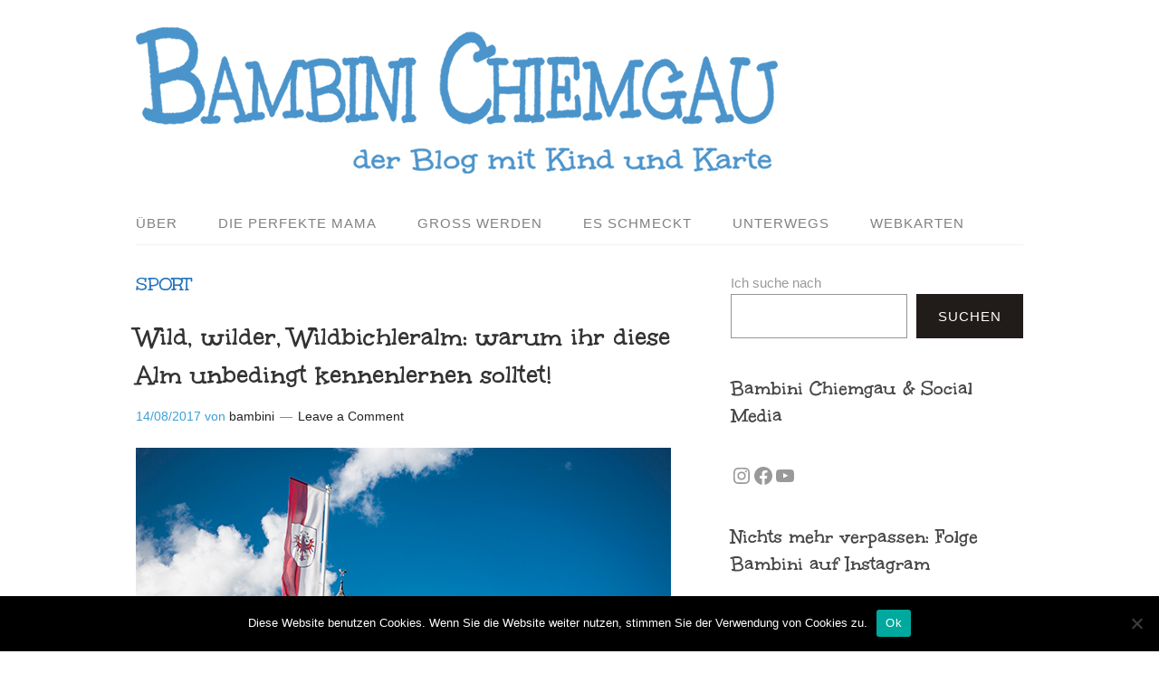

--- FILE ---
content_type: text/html; charset=UTF-8
request_url: https://bambini-chiemgau.de/category/die-perfekte-mama/sport-die-perfekte-mama/
body_size: 97159
content:
<!DOCTYPE html>
<html lang="de">
<head>
<meta charset="UTF-8">
<link rel="profile" href="http://gmpg.org/xfn/11">
<meta name='robots' content='index, follow, max-image-preview:large, max-snippet:-1, max-video-preview:-1' />
	<style>img:is([sizes="auto" i], [sizes^="auto," i]) { contain-intrinsic-size: 3000px 1500px }</style>
	<meta name="dlm-version" content="4.9.14"><meta name="viewport" content="width=device-width" />
<meta name="generator" content="WordPress 6.7.2" />

	<!-- This site is optimized with the Yoast SEO plugin v22.8 - https://yoast.com/wordpress/plugins/seo/ -->
	<title>Sport - Bambini Chiemgau</title>
	<link rel="canonical" href="https://bambini-chiemgau.de/category/die-perfekte-mama/sport-die-perfekte-mama/" />
	<meta property="og:locale" content="de_DE" />
	<meta property="og:type" content="article" />
	<meta property="og:title" content="Sport - Bambini Chiemgau" />
	<meta property="og:url" content="https://bambini-chiemgau.de/category/die-perfekte-mama/sport-die-perfekte-mama/" />
	<meta property="og:site_name" content="Bambini Chiemgau" />
	<meta name="twitter:card" content="summary_large_image" />
	<meta name="twitter:site" content="@bambi_chi" />
	<script type="application/ld+json" class="yoast-schema-graph">{"@context":"https://schema.org","@graph":[{"@type":"CollectionPage","@id":"https://bambini-chiemgau.de/category/die-perfekte-mama/sport-die-perfekte-mama/","url":"https://bambini-chiemgau.de/category/die-perfekte-mama/sport-die-perfekte-mama/","name":"Sport - Bambini Chiemgau","isPartOf":{"@id":"https://bambini-chiemgau.de/#website"},"primaryImageOfPage":{"@id":"https://bambini-chiemgau.de/category/die-perfekte-mama/sport-die-perfekte-mama/#primaryimage"},"image":{"@id":"https://bambini-chiemgau.de/category/die-perfekte-mama/sport-die-perfekte-mama/#primaryimage"},"thumbnailUrl":"https://bambini-chiemgau.de/wp-content/uploads/2017/08/Wildbichleralm_Alm.jpg","breadcrumb":{"@id":"https://bambini-chiemgau.de/category/die-perfekte-mama/sport-die-perfekte-mama/#breadcrumb"},"inLanguage":"de"},{"@type":"ImageObject","inLanguage":"de","@id":"https://bambini-chiemgau.de/category/die-perfekte-mama/sport-die-perfekte-mama/#primaryimage","url":"https://bambini-chiemgau.de/wp-content/uploads/2017/08/Wildbichleralm_Alm.jpg","contentUrl":"https://bambini-chiemgau.de/wp-content/uploads/2017/08/Wildbichleralm_Alm.jpg","width":591,"height":393},{"@type":"BreadcrumbList","@id":"https://bambini-chiemgau.de/category/die-perfekte-mama/sport-die-perfekte-mama/#breadcrumb","itemListElement":[{"@type":"ListItem","position":1,"name":"Home","item":"https://bambini-chiemgau.de/"},{"@type":"ListItem","position":2,"name":"Die perfekte Mama","item":"https://bambini-chiemgau.de/category/die-perfekte-mama/"},{"@type":"ListItem","position":3,"name":"Sport"}]},{"@type":"WebSite","@id":"https://bambini-chiemgau.de/#website","url":"https://bambini-chiemgau.de/","name":"Bambini Chiemgau","description":"","publisher":{"@id":"https://bambini-chiemgau.de/#organization"},"potentialAction":[{"@type":"SearchAction","target":{"@type":"EntryPoint","urlTemplate":"https://bambini-chiemgau.de/?s={search_term_string}"},"query-input":"required name=search_term_string"}],"inLanguage":"de"},{"@type":"Organization","@id":"https://bambini-chiemgau.de/#organization","name":"Bambini Chiemgau","url":"https://bambini-chiemgau.de/","logo":{"@type":"ImageObject","inLanguage":"de","@id":"https://bambini-chiemgau.de/#/schema/logo/image/","url":"","contentUrl":"","caption":"Bambini Chiemgau"},"image":{"@id":"https://bambini-chiemgau.de/#/schema/logo/image/"},"sameAs":["https://www.facebook.com/Bambini-Chiemgau-493975777453072/","https://x.com/bambi_chi"]}]}</script>
	<!-- / Yoast SEO plugin. -->


<link rel='dns-prefetch' href='//secure.gravatar.com' />
<link rel='dns-prefetch' href='//v0.wordpress.com' />
<link rel='dns-prefetch' href='//c0.wp.com' />
<link rel="alternate" type="application/rss+xml" title="Bambini Chiemgau &raquo; Feed" href="https://bambini-chiemgau.de/feed/" />
<link rel="alternate" type="application/rss+xml" title="Bambini Chiemgau &raquo; Kommentar-Feed" href="https://bambini-chiemgau.de/comments/feed/" />
<link rel="alternate" type="application/rss+xml" title="Bambini Chiemgau &raquo; Sport Kategorie-Feed" href="https://bambini-chiemgau.de/category/die-perfekte-mama/sport-die-perfekte-mama/feed/" />
<link rel="pingback" href="https://bambini-chiemgau.de/xmlrpc.php" />
		<!-- This site uses the Google Analytics by ExactMetrics plugin v7.27.0 - Using Analytics tracking - https://www.exactmetrics.com/ -->
		<!-- Note: ExactMetrics is not currently configured on this site. The site owner needs to authenticate with Google Analytics in the ExactMetrics settings panel. -->
					<!-- No tracking code set -->
				<!-- / Google Analytics by ExactMetrics -->
		<script type="text/javascript">
/* <![CDATA[ */
window._wpemojiSettings = {"baseUrl":"https:\/\/s.w.org\/images\/core\/emoji\/15.0.3\/72x72\/","ext":".png","svgUrl":"https:\/\/s.w.org\/images\/core\/emoji\/15.0.3\/svg\/","svgExt":".svg","source":{"concatemoji":"https:\/\/bambini-chiemgau.de\/wp-includes\/js\/wp-emoji-release.min.js?ver=6.7.2"}};
/*! This file is auto-generated */
!function(i,n){var o,s,e;function c(e){try{var t={supportTests:e,timestamp:(new Date).valueOf()};sessionStorage.setItem(o,JSON.stringify(t))}catch(e){}}function p(e,t,n){e.clearRect(0,0,e.canvas.width,e.canvas.height),e.fillText(t,0,0);var t=new Uint32Array(e.getImageData(0,0,e.canvas.width,e.canvas.height).data),r=(e.clearRect(0,0,e.canvas.width,e.canvas.height),e.fillText(n,0,0),new Uint32Array(e.getImageData(0,0,e.canvas.width,e.canvas.height).data));return t.every(function(e,t){return e===r[t]})}function u(e,t,n){switch(t){case"flag":return n(e,"\ud83c\udff3\ufe0f\u200d\u26a7\ufe0f","\ud83c\udff3\ufe0f\u200b\u26a7\ufe0f")?!1:!n(e,"\ud83c\uddfa\ud83c\uddf3","\ud83c\uddfa\u200b\ud83c\uddf3")&&!n(e,"\ud83c\udff4\udb40\udc67\udb40\udc62\udb40\udc65\udb40\udc6e\udb40\udc67\udb40\udc7f","\ud83c\udff4\u200b\udb40\udc67\u200b\udb40\udc62\u200b\udb40\udc65\u200b\udb40\udc6e\u200b\udb40\udc67\u200b\udb40\udc7f");case"emoji":return!n(e,"\ud83d\udc26\u200d\u2b1b","\ud83d\udc26\u200b\u2b1b")}return!1}function f(e,t,n){var r="undefined"!=typeof WorkerGlobalScope&&self instanceof WorkerGlobalScope?new OffscreenCanvas(300,150):i.createElement("canvas"),a=r.getContext("2d",{willReadFrequently:!0}),o=(a.textBaseline="top",a.font="600 32px Arial",{});return e.forEach(function(e){o[e]=t(a,e,n)}),o}function t(e){var t=i.createElement("script");t.src=e,t.defer=!0,i.head.appendChild(t)}"undefined"!=typeof Promise&&(o="wpEmojiSettingsSupports",s=["flag","emoji"],n.supports={everything:!0,everythingExceptFlag:!0},e=new Promise(function(e){i.addEventListener("DOMContentLoaded",e,{once:!0})}),new Promise(function(t){var n=function(){try{var e=JSON.parse(sessionStorage.getItem(o));if("object"==typeof e&&"number"==typeof e.timestamp&&(new Date).valueOf()<e.timestamp+604800&&"object"==typeof e.supportTests)return e.supportTests}catch(e){}return null}();if(!n){if("undefined"!=typeof Worker&&"undefined"!=typeof OffscreenCanvas&&"undefined"!=typeof URL&&URL.createObjectURL&&"undefined"!=typeof Blob)try{var e="postMessage("+f.toString()+"("+[JSON.stringify(s),u.toString(),p.toString()].join(",")+"));",r=new Blob([e],{type:"text/javascript"}),a=new Worker(URL.createObjectURL(r),{name:"wpTestEmojiSupports"});return void(a.onmessage=function(e){c(n=e.data),a.terminate(),t(n)})}catch(e){}c(n=f(s,u,p))}t(n)}).then(function(e){for(var t in e)n.supports[t]=e[t],n.supports.everything=n.supports.everything&&n.supports[t],"flag"!==t&&(n.supports.everythingExceptFlag=n.supports.everythingExceptFlag&&n.supports[t]);n.supports.everythingExceptFlag=n.supports.everythingExceptFlag&&!n.supports.flag,n.DOMReady=!1,n.readyCallback=function(){n.DOMReady=!0}}).then(function(){return e}).then(function(){var e;n.supports.everything||(n.readyCallback(),(e=n.source||{}).concatemoji?t(e.concatemoji):e.wpemoji&&e.twemoji&&(t(e.twemoji),t(e.wpemoji)))}))}((window,document),window._wpemojiSettings);
/* ]]> */
</script>
<style id='wp-emoji-styles-inline-css' type='text/css'>

	img.wp-smiley, img.emoji {
		display: inline !important;
		border: none !important;
		box-shadow: none !important;
		height: 1em !important;
		width: 1em !important;
		margin: 0 0.07em !important;
		vertical-align: -0.1em !important;
		background: none !important;
		padding: 0 !important;
	}
</style>
<link rel='stylesheet' id='wp-block-library-css' href='https://c0.wp.com/c/6.7.2/wp-includes/css/dist/block-library/style.min.css' type='text/css' media='all' />
<style id='wp-block-library-inline-css' type='text/css'>
.has-text-align-justify{text-align:justify;}
</style>
<link rel='stylesheet' id='swiper-css-css' href='https://bambini-chiemgau.de/wp-content/plugins/instagram-widget-by-wpzoom/dist/styles/library/swiper.css?ver=7.4.1' type='text/css' media='all' />
<link rel='stylesheet' id='dashicons-css' href='https://c0.wp.com/c/6.7.2/wp-includes/css/dashicons.min.css' type='text/css' media='all' />
<link rel='stylesheet' id='magnific-popup-css' href='https://bambini-chiemgau.de/wp-content/plugins/instagram-widget-by-wpzoom/dist/styles/library/magnific-popup.css?ver=2.1.16' type='text/css' media='all' />
<link rel='stylesheet' id='wpz-insta_block-frontend-style-css' href='https://bambini-chiemgau.de/wp-content/plugins/instagram-widget-by-wpzoom/dist/styles/frontend/index.css?ver=73c12a988df6189901ce8a7ccda0c308' type='text/css' media='all' />
<link rel='stylesheet' id='mediaelement-css' href='https://c0.wp.com/c/6.7.2/wp-includes/js/mediaelement/mediaelementplayer-legacy.min.css' type='text/css' media='all' />
<link rel='stylesheet' id='wp-mediaelement-css' href='https://c0.wp.com/c/6.7.2/wp-includes/js/mediaelement/wp-mediaelement.min.css' type='text/css' media='all' />
<style id='jetpack-sharing-buttons-style-inline-css' type='text/css'>
.jetpack-sharing-buttons__services-list{display:flex;flex-direction:row;flex-wrap:wrap;gap:0;list-style-type:none;margin:5px;padding:0}.jetpack-sharing-buttons__services-list.has-small-icon-size{font-size:12px}.jetpack-sharing-buttons__services-list.has-normal-icon-size{font-size:16px}.jetpack-sharing-buttons__services-list.has-large-icon-size{font-size:24px}.jetpack-sharing-buttons__services-list.has-huge-icon-size{font-size:36px}@media print{.jetpack-sharing-buttons__services-list{display:none!important}}.editor-styles-wrapper .wp-block-jetpack-sharing-buttons{gap:0;padding-inline-start:0}ul.jetpack-sharing-buttons__services-list.has-background{padding:1.25em 2.375em}
</style>
<style id='classic-theme-styles-inline-css' type='text/css'>
/*! This file is auto-generated */
.wp-block-button__link{color:#fff;background-color:#32373c;border-radius:9999px;box-shadow:none;text-decoration:none;padding:calc(.667em + 2px) calc(1.333em + 2px);font-size:1.125em}.wp-block-file__button{background:#32373c;color:#fff;text-decoration:none}
</style>
<style id='global-styles-inline-css' type='text/css'>
:root{--wp--preset--aspect-ratio--square: 1;--wp--preset--aspect-ratio--4-3: 4/3;--wp--preset--aspect-ratio--3-4: 3/4;--wp--preset--aspect-ratio--3-2: 3/2;--wp--preset--aspect-ratio--2-3: 2/3;--wp--preset--aspect-ratio--16-9: 16/9;--wp--preset--aspect-ratio--9-16: 9/16;--wp--preset--color--black: #000000;--wp--preset--color--cyan-bluish-gray: #abb8c3;--wp--preset--color--white: #ffffff;--wp--preset--color--pale-pink: #f78da7;--wp--preset--color--vivid-red: #cf2e2e;--wp--preset--color--luminous-vivid-orange: #ff6900;--wp--preset--color--luminous-vivid-amber: #fcb900;--wp--preset--color--light-green-cyan: #7bdcb5;--wp--preset--color--vivid-green-cyan: #00d084;--wp--preset--color--pale-cyan-blue: #8ed1fc;--wp--preset--color--vivid-cyan-blue: #0693e3;--wp--preset--color--vivid-purple: #9b51e0;--wp--preset--gradient--vivid-cyan-blue-to-vivid-purple: linear-gradient(135deg,rgba(6,147,227,1) 0%,rgb(155,81,224) 100%);--wp--preset--gradient--light-green-cyan-to-vivid-green-cyan: linear-gradient(135deg,rgb(122,220,180) 0%,rgb(0,208,130) 100%);--wp--preset--gradient--luminous-vivid-amber-to-luminous-vivid-orange: linear-gradient(135deg,rgba(252,185,0,1) 0%,rgba(255,105,0,1) 100%);--wp--preset--gradient--luminous-vivid-orange-to-vivid-red: linear-gradient(135deg,rgba(255,105,0,1) 0%,rgb(207,46,46) 100%);--wp--preset--gradient--very-light-gray-to-cyan-bluish-gray: linear-gradient(135deg,rgb(238,238,238) 0%,rgb(169,184,195) 100%);--wp--preset--gradient--cool-to-warm-spectrum: linear-gradient(135deg,rgb(74,234,220) 0%,rgb(151,120,209) 20%,rgb(207,42,186) 40%,rgb(238,44,130) 60%,rgb(251,105,98) 80%,rgb(254,248,76) 100%);--wp--preset--gradient--blush-light-purple: linear-gradient(135deg,rgb(255,206,236) 0%,rgb(152,150,240) 100%);--wp--preset--gradient--blush-bordeaux: linear-gradient(135deg,rgb(254,205,165) 0%,rgb(254,45,45) 50%,rgb(107,0,62) 100%);--wp--preset--gradient--luminous-dusk: linear-gradient(135deg,rgb(255,203,112) 0%,rgb(199,81,192) 50%,rgb(65,88,208) 100%);--wp--preset--gradient--pale-ocean: linear-gradient(135deg,rgb(255,245,203) 0%,rgb(182,227,212) 50%,rgb(51,167,181) 100%);--wp--preset--gradient--electric-grass: linear-gradient(135deg,rgb(202,248,128) 0%,rgb(113,206,126) 100%);--wp--preset--gradient--midnight: linear-gradient(135deg,rgb(2,3,129) 0%,rgb(40,116,252) 100%);--wp--preset--font-size--small: 13px;--wp--preset--font-size--medium: 20px;--wp--preset--font-size--large: 36px;--wp--preset--font-size--x-large: 42px;--wp--preset--spacing--20: 0.44rem;--wp--preset--spacing--30: 0.67rem;--wp--preset--spacing--40: 1rem;--wp--preset--spacing--50: 1.5rem;--wp--preset--spacing--60: 2.25rem;--wp--preset--spacing--70: 3.38rem;--wp--preset--spacing--80: 5.06rem;--wp--preset--shadow--natural: 6px 6px 9px rgba(0, 0, 0, 0.2);--wp--preset--shadow--deep: 12px 12px 50px rgba(0, 0, 0, 0.4);--wp--preset--shadow--sharp: 6px 6px 0px rgba(0, 0, 0, 0.2);--wp--preset--shadow--outlined: 6px 6px 0px -3px rgba(255, 255, 255, 1), 6px 6px rgba(0, 0, 0, 1);--wp--preset--shadow--crisp: 6px 6px 0px rgba(0, 0, 0, 1);}:where(.is-layout-flex){gap: 0.5em;}:where(.is-layout-grid){gap: 0.5em;}body .is-layout-flex{display: flex;}.is-layout-flex{flex-wrap: wrap;align-items: center;}.is-layout-flex > :is(*, div){margin: 0;}body .is-layout-grid{display: grid;}.is-layout-grid > :is(*, div){margin: 0;}:where(.wp-block-columns.is-layout-flex){gap: 2em;}:where(.wp-block-columns.is-layout-grid){gap: 2em;}:where(.wp-block-post-template.is-layout-flex){gap: 1.25em;}:where(.wp-block-post-template.is-layout-grid){gap: 1.25em;}.has-black-color{color: var(--wp--preset--color--black) !important;}.has-cyan-bluish-gray-color{color: var(--wp--preset--color--cyan-bluish-gray) !important;}.has-white-color{color: var(--wp--preset--color--white) !important;}.has-pale-pink-color{color: var(--wp--preset--color--pale-pink) !important;}.has-vivid-red-color{color: var(--wp--preset--color--vivid-red) !important;}.has-luminous-vivid-orange-color{color: var(--wp--preset--color--luminous-vivid-orange) !important;}.has-luminous-vivid-amber-color{color: var(--wp--preset--color--luminous-vivid-amber) !important;}.has-light-green-cyan-color{color: var(--wp--preset--color--light-green-cyan) !important;}.has-vivid-green-cyan-color{color: var(--wp--preset--color--vivid-green-cyan) !important;}.has-pale-cyan-blue-color{color: var(--wp--preset--color--pale-cyan-blue) !important;}.has-vivid-cyan-blue-color{color: var(--wp--preset--color--vivid-cyan-blue) !important;}.has-vivid-purple-color{color: var(--wp--preset--color--vivid-purple) !important;}.has-black-background-color{background-color: var(--wp--preset--color--black) !important;}.has-cyan-bluish-gray-background-color{background-color: var(--wp--preset--color--cyan-bluish-gray) !important;}.has-white-background-color{background-color: var(--wp--preset--color--white) !important;}.has-pale-pink-background-color{background-color: var(--wp--preset--color--pale-pink) !important;}.has-vivid-red-background-color{background-color: var(--wp--preset--color--vivid-red) !important;}.has-luminous-vivid-orange-background-color{background-color: var(--wp--preset--color--luminous-vivid-orange) !important;}.has-luminous-vivid-amber-background-color{background-color: var(--wp--preset--color--luminous-vivid-amber) !important;}.has-light-green-cyan-background-color{background-color: var(--wp--preset--color--light-green-cyan) !important;}.has-vivid-green-cyan-background-color{background-color: var(--wp--preset--color--vivid-green-cyan) !important;}.has-pale-cyan-blue-background-color{background-color: var(--wp--preset--color--pale-cyan-blue) !important;}.has-vivid-cyan-blue-background-color{background-color: var(--wp--preset--color--vivid-cyan-blue) !important;}.has-vivid-purple-background-color{background-color: var(--wp--preset--color--vivid-purple) !important;}.has-black-border-color{border-color: var(--wp--preset--color--black) !important;}.has-cyan-bluish-gray-border-color{border-color: var(--wp--preset--color--cyan-bluish-gray) !important;}.has-white-border-color{border-color: var(--wp--preset--color--white) !important;}.has-pale-pink-border-color{border-color: var(--wp--preset--color--pale-pink) !important;}.has-vivid-red-border-color{border-color: var(--wp--preset--color--vivid-red) !important;}.has-luminous-vivid-orange-border-color{border-color: var(--wp--preset--color--luminous-vivid-orange) !important;}.has-luminous-vivid-amber-border-color{border-color: var(--wp--preset--color--luminous-vivid-amber) !important;}.has-light-green-cyan-border-color{border-color: var(--wp--preset--color--light-green-cyan) !important;}.has-vivid-green-cyan-border-color{border-color: var(--wp--preset--color--vivid-green-cyan) !important;}.has-pale-cyan-blue-border-color{border-color: var(--wp--preset--color--pale-cyan-blue) !important;}.has-vivid-cyan-blue-border-color{border-color: var(--wp--preset--color--vivid-cyan-blue) !important;}.has-vivid-purple-border-color{border-color: var(--wp--preset--color--vivid-purple) !important;}.has-vivid-cyan-blue-to-vivid-purple-gradient-background{background: var(--wp--preset--gradient--vivid-cyan-blue-to-vivid-purple) !important;}.has-light-green-cyan-to-vivid-green-cyan-gradient-background{background: var(--wp--preset--gradient--light-green-cyan-to-vivid-green-cyan) !important;}.has-luminous-vivid-amber-to-luminous-vivid-orange-gradient-background{background: var(--wp--preset--gradient--luminous-vivid-amber-to-luminous-vivid-orange) !important;}.has-luminous-vivid-orange-to-vivid-red-gradient-background{background: var(--wp--preset--gradient--luminous-vivid-orange-to-vivid-red) !important;}.has-very-light-gray-to-cyan-bluish-gray-gradient-background{background: var(--wp--preset--gradient--very-light-gray-to-cyan-bluish-gray) !important;}.has-cool-to-warm-spectrum-gradient-background{background: var(--wp--preset--gradient--cool-to-warm-spectrum) !important;}.has-blush-light-purple-gradient-background{background: var(--wp--preset--gradient--blush-light-purple) !important;}.has-blush-bordeaux-gradient-background{background: var(--wp--preset--gradient--blush-bordeaux) !important;}.has-luminous-dusk-gradient-background{background: var(--wp--preset--gradient--luminous-dusk) !important;}.has-pale-ocean-gradient-background{background: var(--wp--preset--gradient--pale-ocean) !important;}.has-electric-grass-gradient-background{background: var(--wp--preset--gradient--electric-grass) !important;}.has-midnight-gradient-background{background: var(--wp--preset--gradient--midnight) !important;}.has-small-font-size{font-size: var(--wp--preset--font-size--small) !important;}.has-medium-font-size{font-size: var(--wp--preset--font-size--medium) !important;}.has-large-font-size{font-size: var(--wp--preset--font-size--large) !important;}.has-x-large-font-size{font-size: var(--wp--preset--font-size--x-large) !important;}
:where(.wp-block-post-template.is-layout-flex){gap: 1.25em;}:where(.wp-block-post-template.is-layout-grid){gap: 1.25em;}
:where(.wp-block-columns.is-layout-flex){gap: 2em;}:where(.wp-block-columns.is-layout-grid){gap: 2em;}
:root :where(.wp-block-pullquote){font-size: 1.5em;line-height: 1.6;}
</style>
<link rel='stylesheet' id='cptch_stylesheet-css' href='https://bambini-chiemgau.de/wp-content/plugins/captcha/css/front_end_style.css?ver=4.4.5' type='text/css' media='all' />
<link rel='stylesheet' id='cptch_desktop_style-css' href='https://bambini-chiemgau.de/wp-content/plugins/captcha/css/desktop_style.css?ver=4.4.5' type='text/css' media='all' />
<link rel='stylesheet' id='contact-form-7-css' href='https://bambini-chiemgau.de/wp-content/plugins/contact-form-7/includes/css/styles.css?ver=5.9.5' type='text/css' media='all' />
<link rel='stylesheet' id='cookie-notice-front-css' href='https://bambini-chiemgau.de/wp-content/plugins/cookie-notice/css/front.min.css?ver=2.4.16' type='text/css' media='all' />
<link rel='stylesheet' id='portfolio-all-css-css' href='https://bambini-chiemgau.de/wp-content/plugins/portfolio-gallery/style/portfolio-all.css?ver=6.7.2' type='text/css' media='all' />
<link rel='stylesheet' id='style2-os-css-css' href='https://bambini-chiemgau.de/wp-content/plugins/portfolio-gallery/style/style2-os.css?ver=6.7.2' type='text/css' media='all' />
<link rel='stylesheet' id='lightbox-css-css' href='https://bambini-chiemgau.de/wp-content/plugins/portfolio-gallery/style/lightbox.css?ver=6.7.2' type='text/css' media='all' />
<link rel='stylesheet' id='hamburger.css-css' href='https://bambini-chiemgau.de/wp-content/plugins/wp-responsive-menu/assets/css/wpr-hamburger.css?ver=3.1.8' type='text/css' media='all' />
<link rel='stylesheet' id='wprmenu.css-css' href='https://bambini-chiemgau.de/wp-content/plugins/wp-responsive-menu/assets/css/wprmenu.css?ver=3.1.8' type='text/css' media='all' />
<style id='wprmenu.css-inline-css' type='text/css'>
@media only screen and ( max-width: 768px ) {html body div.wprm-wrapper {overflow: scroll;}#wprmenu_bar {background-image: url();background-size:;background-repeat: ;}#wprmenu_bar {background-color: #848484;}html body div#mg-wprm-wrap .wpr_submit .icon.icon-search {color: ;}#wprmenu_bar .menu_title,#wprmenu_bar .wprmenu_icon_menu,#wprmenu_bar .menu_title a {color: #ffffff;}#wprmenu_bar .menu_title a {font-size: px;font-weight: ;}#mg-wprm-wrap li.menu-item a {font-size: px;text-transform: ;font-weight: ;}#mg-wprm-wrap li.menu-item-has-children ul.sub-menu a {font-size: px;text-transform: ;font-weight: ;}#mg-wprm-wrap li.current-menu-item > a {background: ;}#mg-wprm-wrap li.current-menu-item > a,#mg-wprm-wrap li.current-menu-item span.wprmenu_icon{color:!important;}#mg-wprm-wrap {background-color: #f4f4f4;}.cbp-spmenu-push-toright,.cbp-spmenu-push-toright .mm-slideout {left: 80% ;}.cbp-spmenu-push-toleft {left: -80% ;}#mg-wprm-wrap.cbp-spmenu-right,#mg-wprm-wrap.cbp-spmenu-left,#mg-wprm-wrap.cbp-spmenu-right.custom,#mg-wprm-wrap.cbp-spmenu-left.custom,.cbp-spmenu-vertical {width: 80%;max-width: px;}#mg-wprm-wrap ul#wprmenu_menu_ul li.menu-item a,div#mg-wprm-wrap ul li span.wprmenu_icon {color: #050505;}#mg-wprm-wrap ul#wprmenu_menu_ul li.menu-item:valid ~ a{color: ;}#mg-wprm-wrap ul#wprmenu_menu_ul li.menu-item a:hover {background: ;color: #606060 !important;}div#mg-wprm-wrap ul>li:hover>span.wprmenu_icon {color: #606060 !important;}.wprmenu_bar .hamburger-inner,.wprmenu_bar .hamburger-inner::before,.wprmenu_bar .hamburger-inner::after {background: #FFFFFF;}.wprmenu_bar .hamburger:hover .hamburger-inner,.wprmenu_bar .hamburger:hover .hamburger-inner::before,.wprmenu_bar .hamburger:hover .hamburger-inner::after {background: ;}#wprmenu_menu,#wprmenu_menu ul,#wprmenu_menu li,.wprmenu_no_border_bottom {border-bottom:none;}#wprmenu_menu.wprmenu_levels ul li ul {border-top:none;}#wprmenu_menu.left {width:80%;left: -80%;right: auto;}#wprmenu_menu.right {width:80%;right: -80%;left: auto;}.wprmenu_bar .hamburger {float: right;}.wprmenu_bar #custom_menu_icon.hamburger {top: px;right: 0px;float: right;background-color: ;}.omega-nav-menu,.nav-primary,#main-menu{ display: none !important; }.wpr_custom_menu #custom_menu_icon {display: block;}html { padding-top: 42px !important; }#wprmenu_bar,#mg-wprm-wrap { display: block; }div#wpadminbar { position: fixed; }}
</style>
<link rel='stylesheet' id='wpr_icons-css' href='https://bambini-chiemgau.de/wp-content/plugins/wp-responsive-menu/inc/assets/icons/wpr-icons.css?ver=3.1.8' type='text/css' media='all' />
<link rel='stylesheet' id='omega-style-css' href='https://bambini-chiemgau.de/wp-content/themes/family/style.css?ver=6.7.2' type='text/css' media='all' />
<style id='jetpack_facebook_likebox-inline-css' type='text/css'>
.widget_facebook_likebox {
	overflow: hidden;
}

</style>
<link rel='stylesheet' id='jetpack_css-css' href='https://c0.wp.com/p/jetpack/13.4.3/css/jetpack.css' type='text/css' media='all' />
<script type="text/javascript" src="https://c0.wp.com/c/6.7.2/wp-includes/js/jquery/jquery.min.js" id="jquery-core-js"></script>
<script type="text/javascript" src="https://c0.wp.com/c/6.7.2/wp-includes/js/jquery/jquery-migrate.min.js" id="jquery-migrate-js"></script>
<script type="text/javascript" src="https://bambini-chiemgau.de/wp-content/themes/family/js/tinynav.js?ver=6.7.2" id="tinynav-js"></script>
<script type="text/javascript" src="https://c0.wp.com/c/6.7.2/wp-includes/js/underscore.min.js" id="underscore-js"></script>
<script type="text/javascript" id="wp-util-js-extra">
/* <![CDATA[ */
var _wpUtilSettings = {"ajax":{"url":"\/wp-admin\/admin-ajax.php"}};
/* ]]> */
</script>
<script type="text/javascript" src="https://c0.wp.com/c/6.7.2/wp-includes/js/wp-util.min.js" id="wp-util-js"></script>
<script type="text/javascript" src="https://bambini-chiemgau.de/wp-content/plugins/instagram-widget-by-wpzoom/dist/scripts/library/magnific-popup.js?ver=1717396242" id="magnific-popup-js"></script>
<script type="text/javascript" src="https://bambini-chiemgau.de/wp-content/plugins/instagram-widget-by-wpzoom/dist/scripts/library/swiper.js?ver=7.4.1" id="swiper-js-js"></script>
<script type="text/javascript" src="https://bambini-chiemgau.de/wp-content/plugins/instagram-widget-by-wpzoom/dist/scripts/frontend/block.js?ver=9a3affef738588dbf17ec0443c4b21e9" id="wpz-insta_block-frontend-script-js"></script>
<script type="text/javascript" id="cookie-notice-front-js-before">
/* <![CDATA[ */
var cnArgs = {"ajaxUrl":"https:\/\/bambini-chiemgau.de\/wp-admin\/admin-ajax.php","nonce":"9639ab9f8e","hideEffect":"fade","position":"bottom","onScroll":false,"onScrollOffset":100,"onClick":false,"cookieName":"cookie_notice_accepted","cookieTime":2592000,"cookieTimeRejected":2592000,"globalCookie":false,"redirection":false,"cache":true,"revokeCookies":false,"revokeCookiesOpt":"automatic"};
/* ]]> */
</script>
<script type="text/javascript" src="https://bambini-chiemgau.de/wp-content/plugins/cookie-notice/js/front.min.js?ver=2.4.16" id="cookie-notice-front-js"></script>
<script type="text/javascript" src="https://bambini-chiemgau.de/wp-content/plugins/wp-responsive-menu/assets/js/modernizr.custom.js?ver=3.1.8" id="modernizr-js"></script>
<script type="text/javascript" src="https://bambini-chiemgau.de/wp-content/plugins/wp-responsive-menu/assets/js/touchSwipe.js?ver=3.1.8" id="touchSwipe-js"></script>
<script type="text/javascript" id="wprmenu.js-js-extra">
/* <![CDATA[ */
var wprmenu = {"zooming":"yes","from_width":"768","push_width":"","menu_width":"80","parent_click":"","swipe":"no","enable_overlay":""};
/* ]]> */
</script>
<script type="text/javascript" src="https://bambini-chiemgau.de/wp-content/plugins/wp-responsive-menu/assets/js/wprmenu.js?ver=3.1.8" id="wprmenu.js-js"></script>
<link rel="https://api.w.org/" href="https://bambini-chiemgau.de/wp-json/" /><link rel="alternate" title="JSON" type="application/json" href="https://bambini-chiemgau.de/wp-json/wp/v2/categories/25" /><link rel="EditURI" type="application/rsd+xml" title="RSD" href="https://bambini-chiemgau.de/xmlrpc.php?rsd" />
	<link rel="preconnect" href="https://fonts.googleapis.com">
	<link rel="preconnect" href="https://fonts.gstatic.com">
	<link href='https://fonts.googleapis.com/css2?display=swap&family=Unkempt:wght@400;700' rel='stylesheet'><!-- Analytics by WP Statistics v14.7.2 - https://wp-statistics.com/ -->
	<!--[if lt IE 9]>
	<script src="https://bambini-chiemgau.de/wp-content/themes/omega/js/html5.js" type="text/javascript"></script>
	<![endif]-->

<style type="text/css" id="custom-colors-css">h1.site-title a, .site-description, .entry-meta { color: #3da1d3; } .tinynav, input[type="button"], input[type="reset"], input[type="submit"] { background-color: #3da1d3; } .site-inner .entry-meta a, .site-inner .entry-content a, .site-inner .sidebar a { color: #232323; }</style>

<style type="text/css" id="custom-css"></style>
	<style id="egf-frontend-styles" type="text/css">
		p {} h1 {color: #2476bf;font-family: 'Unkempt', sans-serif;font-size: 48px;font-style: normal;font-weight: 700;line-height: 1.3;text-decoration: none;text-transform: uppercase;} h2 {font-family: 'Unkempt', sans-serif;font-style: normal;font-weight: 700;} h3 {font-family: 'Unkempt', sans-serif;font-style: normal;font-weight: 700;} h4 {font-family: 'Unkempt', sans-serif;font-style: normal;font-weight: 700;} h5 {font-family: 'Unkempt', sans-serif;font-style: normal;font-weight: 400;} h6 {font-family: 'Unkempt', sans-serif;font-style: normal;font-weight: 400;} 	</style>
	</head>
<body class="wordpress ltr child-theme y2026 m01 d31 h07 saturday logged-out plural archive taxonomy taxonomy-category taxonomy-category-sport-die-perfekte-mama cookies-not-set custom-colors" dir="ltr" itemscope="itemscope" itemtype="http://schema.org/WebPage">
<div class="site-container">
	<header id="header" class="site-header" role="banner" itemscope="itemscope" itemtype="http://schema.org/WPHeader"><div class="wrap"><div class="title-area"><div itemscope itemtype="http://schema.org/Organization" class="site-title"><a itemprop="url" href="https://bambini-chiemgau.de" title="Bambini Chiemgau" rel="home"><img itemprop="logo" alt="Bambini Chiemgau" src="https://bambini-chiemgau.de/wp-content/uploads/2016/04/Bambini_Chiemgau-2.jpg"/></a></div></div></div></header><!-- .site-header --><nav id="navigation" class="nav-primary" role="navigation" itemscope="itemscope" itemtype="http://schema.org/SiteNavigationElement">	
	<div class="wrap"><a href="#" id="menu-icon" class="menu-icon"><span></span></a><ul id="menu-hauptmenue" class="menu omega-nav-menu menu-primary"><li id="menu-item-17" class="menu-item menu-item-type-post_type menu-item-object-page menu-item-has-children first menu-item-17"><a href="https://bambini-chiemgau.de/bambini-chiemgau/">Über</a>
<ul class="sub-menu">
	<li id="menu-item-205" class="menu-item menu-item-type-post_type menu-item-object-page menu-item-205"><a href="https://bambini-chiemgau.de/bambini-chiemgau/verena-schedl/">Hallo, ihr Lieben!</a></li>
	<li id="menu-item-1652" class="menu-item menu-item-type-post_type menu-item-object-page menu-item-1652"><a href="https://bambini-chiemgau.de/bambini-chiemgau/glesn-ghert/">G&#8217;lesn &#038; G&#8217;hert</a></li>
</ul>
</li>
<li id="menu-item-535" class="menu-item menu-item-type-post_type menu-item-object-page menu-item-has-children menu-item-535"><a href="https://bambini-chiemgau.de/die-perfekte-mama/">Die perfekte Mama</a>
<ul class="sub-menu">
	<li id="menu-item-421" class="menu-item menu-item-type-taxonomy menu-item-object-category menu-item-421"><a href="https://bambini-chiemgau.de/category/die-perfekte-mama/ich-als-frau/">Ich als Frau</a></li>
	<li id="menu-item-422" class="menu-item menu-item-type-taxonomy menu-item-object-category menu-item-422"><a href="https://bambini-chiemgau.de/category/die-perfekte-mama/ich-als-mami/">Ich als Mami</a></li>
	<li id="menu-item-423" class="menu-item menu-item-type-taxonomy menu-item-object-category menu-item-423"><a href="https://bambini-chiemgau.de/category/die-perfekte-mama/ich-als-partnerin/">Ich als Partnerin</a></li>
	<li id="menu-item-863" class="menu-item menu-item-type-taxonomy menu-item-object-category menu-item-has-children menu-item-863"><a href="https://bambini-chiemgau.de/category/die-perfekte-mama/kreativ-werkstatt/">Kreativ-Werkstatt</a>
	<ul class="sub-menu">
		<li id="menu-item-3363" class="menu-item menu-item-type-post_type menu-item-object-page menu-item-3363"><a href="https://bambini-chiemgau.de/die-perfekte-mama/wir-machen-musik/">Wir machen Musik</a></li>
	</ul>
</li>
</ul>
</li>
<li id="menu-item-3557" class="menu-item menu-item-type-post_type menu-item-object-page menu-item-has-children menu-item-3557"><a href="https://bambini-chiemgau.de/gross-werden/">Groß werden</a>
<ul class="sub-menu">
	<li id="menu-item-419" class="menu-item menu-item-type-taxonomy menu-item-object-category menu-item-419"><a href="https://bambini-chiemgau.de/category/gross-werden/babybusiness/">Babybusiness</a></li>
	<li id="menu-item-418" class="menu-item menu-item-type-taxonomy menu-item-object-category menu-item-418"><a href="https://bambini-chiemgau.de/category/gross-werden/heranwachsen/">Heranwachsen</a></li>
</ul>
</li>
<li id="menu-item-406" class="menu-item menu-item-type-post_type menu-item-object-page menu-item-has-children menu-item-406"><a href="https://bambini-chiemgau.de/es-schmeckt/">Es schmeckt</a>
<ul class="sub-menu">
	<li id="menu-item-417" class="menu-item menu-item-type-taxonomy menu-item-object-category menu-item-417"><a href="https://bambini-chiemgau.de/category/gesundheit/gsund-munter/">G&#8217;Sund &amp; Munter</a></li>
	<li id="menu-item-416" class="menu-item menu-item-type-taxonomy menu-item-object-category menu-item-416"><a href="https://bambini-chiemgau.de/category/gesundheit/alle-satt/">Alle satt?</a></li>
</ul>
</li>
<li id="menu-item-409" class="menu-item menu-item-type-post_type menu-item-object-page menu-item-has-children menu-item-409"><a href="https://bambini-chiemgau.de/unterwegs/">Unterwegs</a>
<ul class="sub-menu">
	<li id="menu-item-1169" class="menu-item menu-item-type-taxonomy menu-item-object-category menu-item-1169"><a href="https://bambini-chiemgau.de/category/unterwegs/mit/">Mit&#8230;</a></li>
	<li id="menu-item-431" class="menu-item menu-item-type-taxonomy menu-item-object-category menu-item-431"><a href="https://bambini-chiemgau.de/category/unterwegs/gaudi-mit-papa/">Gaudi mit Papa</a></li>
	<li id="menu-item-430" class="menu-item menu-item-type-taxonomy menu-item-object-category menu-item-has-children menu-item-430"><a href="https://bambini-chiemgau.de/category/unterwegs/beste-adressen/">Beste Adressen</a>
	<ul class="sub-menu">
		<li id="menu-item-1170" class="menu-item menu-item-type-taxonomy menu-item-object-category menu-item-1170"><a href="https://bambini-chiemgau.de/category/unterwegs/beste-adressen/radtour/">Radtour</a></li>
		<li id="menu-item-1171" class="menu-item menu-item-type-taxonomy menu-item-object-category menu-item-1171"><a href="https://bambini-chiemgau.de/category/unterwegs/beste-adressen/spielplatz/">Spielplatz</a></li>
		<li id="menu-item-1305" class="menu-item menu-item-type-taxonomy menu-item-object-category menu-item-1305"><a href="https://bambini-chiemgau.de/category/unterwegs/beste-adressen/wandern/">Wandern</a></li>
		<li id="menu-item-2312" class="menu-item menu-item-type-taxonomy menu-item-object-category menu-item-2312"><a href="https://bambini-chiemgau.de/category/unterwegs/beste-adressen/winteraction/">Winteraction</a></li>
	</ul>
</li>
</ul>
</li>
<li id="menu-item-464" class="menu-item menu-item-type-post_type menu-item-object-page menu-item-has-children menu-item-464"><a href="https://bambini-chiemgau.de/bambini-webkarten/">Webkarten</a>
<ul class="sub-menu">
	<li id="menu-item-717" class="menu-item menu-item-type-post_type menu-item-object-page menu-item-717"><a href="https://bambini-chiemgau.de/bambini-webkarten/events/">Familienfeste, Veranstaltungen &#038; Märkte</a></li>
	<li id="menu-item-739" class="menu-item menu-item-type-post_type menu-item-object-page menu-item-739"><a href="https://bambini-chiemgau.de/bambini-webkarten/ausflug-mit-kinder/">Freizeitgestaltung &#038; Ausflug mit Kindern</a></li>
	<li id="menu-item-3662" class="menu-item menu-item-type-post_type menu-item-object-page menu-item-3662"><a href="https://bambini-chiemgau.de/bambini-webkarten/direktvermarkter/">Direktvermarkter &#038; Bauernmärkte</a></li>
	<li id="menu-item-738" class="menu-item menu-item-type-post_type menu-item-object-page menu-item-738"><a href="https://bambini-chiemgau.de/bambini-webkarten/einkaufen/">Einkaufen für Kinder &#038; Mamis</a></li>
	<li id="menu-item-737" class="menu-item menu-item-type-post_type menu-item-object-page menu-item-737"><a href="https://bambini-chiemgau.de/bambini-webkarten/restaurants-almen-cafes/">Restaurants &#038; Cafés</a></li>
	<li id="menu-item-736" class="menu-item menu-item-type-post_type menu-item-object-page last menu-item-736"><a href="https://bambini-chiemgau.de/bambini-webkarten/beratungsstellen/">Hebammen, KHs, Beratungsstellen &#038; mehr</a></li>
</ul>
</li>
</ul></div></nav><!-- .nav-primary -->	<div class="banner">
		<div class="wrap">
					</div><!-- .wrap -->
  	</div><!-- .banner -->
	<div class="site-inner">
		<div class="wrap">


	<main  class="content" id="content" role="main" itemprop="mainEntityOfPage" itemscope="itemscope" itemtype="http://schema.org/Blog">
		
		<header class="page-header">
			<h1 class="archive-title">
				Sport			</h1>
					</header><!-- .page-header -->

	<article id="post-2771" class="entry post publish author-bambini post-2771 format-standard has-post-thumbnail category-beste-adressen category-radtour category-sport-die-perfekte-mama category-wandern" itemscope="itemscope" itemtype="http://schema.org/BlogPosting" itemprop="blogPost"><div class="entry-wrap">
	<header class="entry-header">	<h2 class="entry-title" itemprop="headline"><a href="https://bambini-chiemgau.de/wild-wilder-wildbichleralm-warum-ihr-diese-alm-unbedingt-kennenlernen-solltet/" rel="bookmark">Wild, wilder, Wildbichleralm: warum ihr diese Alm unbedingt kennenlernen solltet!</a></h2>
<div class="entry-meta">
	<time class="entry-time" datetime="2017-08-14T20:13:10+00:00" itemprop="datePublished" title="Montag, August 14, 2017, 8:13 pm">14/08/2017</time>
	<span class="entry-author" itemprop="author" itemscope="itemscope" itemtype="http://schema.org/Person">von <a href="https://bambini-chiemgau.de/author/bambini/" title="Beiträge von bambini" rel="author" class="url fn n" itemprop="url"><span itemprop="name">bambini</span></a></span>	
	<span class="entry-comments-link"><a href="https://bambini-chiemgau.de/wild-wilder-wildbichleralm-warum-ihr-diese-alm-unbedingt-kennenlernen-solltet/#respond">Leave a Comment</a></span>	</div><!-- .entry-meta --></header><!-- .entry-header -->	
		<div class="entry-summary" itemprop="description">
	<a href="https://bambini-chiemgau.de/wild-wilder-wildbichleralm-warum-ihr-diese-alm-unbedingt-kennenlernen-solltet/" title="Wild, wilder, Wildbichleralm: warum ihr diese Alm unbedingt kennenlernen solltet!"><img width="591" height="393" src="https://bambini-chiemgau.de/wp-content/uploads/2017/08/Wildbichleralm_Alm.jpg" class=" wp-post-image" alt="" decoding="async" fetchpriority="high" srcset="https://bambini-chiemgau.de/wp-content/uploads/2017/08/Wildbichleralm_Alm.jpg 591w, https://bambini-chiemgau.de/wp-content/uploads/2017/08/Wildbichleralm_Alm-300x199.jpg 300w" sizes="(max-width: 591px) 100vw, 591px" data-attachment-id="2765" data-permalink="https://bambini-chiemgau.de/wild-wilder-wildbichleralm-warum-ihr-diese-alm-unbedingt-kennenlernen-solltet/wildbichleralm_alm/" data-orig-file="https://bambini-chiemgau.de/wp-content/uploads/2017/08/Wildbichleralm_Alm.jpg" data-orig-size="591,393" data-comments-opened="1" data-image-meta="{&quot;aperture&quot;:&quot;2.8&quot;,&quot;credit&quot;:&quot;rudi.schedl@t-online.de&quot;,&quot;camera&quot;:&quot;NIKON D700&quot;,&quot;caption&quot;:&quot;&quot;,&quot;created_timestamp&quot;:&quot;1502640446&quot;,&quot;copyright&quot;:&quot;&quot;,&quot;focal_length&quot;:&quot;50&quot;,&quot;iso&quot;:&quot;200&quot;,&quot;shutter_speed&quot;:&quot;0.000125&quot;,&quot;title&quot;:&quot;&quot;,&quot;orientation&quot;:&quot;1&quot;}" data-image-title="Wildbichleralm_Alm" data-image-description="" data-image-caption="" data-medium-file="https://bambini-chiemgau.de/wp-content/uploads/2017/08/Wildbichleralm_Alm-300x199.jpg" data-large-file="https://bambini-chiemgau.de/wp-content/uploads/2017/08/Wildbichleralm_Alm.jpg" itemprop="image" /></a><p>Gestern war es dann so weit: Nach langem hin und her Überlegen wagten wir eine (für uns nun letzte ohne Elektro Antrieb &#8230;) Mountainbike Tour in den Bergen zwischen Chiemgau und Tirol: unser Ziel sollte die Wildbichler Alm in Rettenschöss (Tirol), hinter Sachrang sein. Weil wir aber nicht die Direttissima bergauf radeln wollten, suchten wir &#8230; <span class="more"><a class="more-link" href="https://bambini-chiemgau.de/wild-wilder-wildbichleralm-warum-ihr-diese-alm-unbedingt-kennenlernen-solltet/">[Weiterlesen&#8230;]</a></span></p>
	
		</div>
	<footer class="entry-footer"><div class="entry-meta">
	<span class="entry-terms category" itemprop="articleSection">Posted in: <a href="https://bambini-chiemgau.de/category/unterwegs/beste-adressen/" rel="tag">Beste Adressen</a>, <a href="https://bambini-chiemgau.de/category/unterwegs/beste-adressen/radtour/" rel="tag">Radtour</a>, <a href="https://bambini-chiemgau.de/category/die-perfekte-mama/sport-die-perfekte-mama/" rel="tag">Sport</a>, <a href="https://bambini-chiemgau.de/category/unterwegs/beste-adressen/wandern/" rel="tag">Wandern</a></span>			
</div></footer></div></article><article id="post-1462" class="entry post publish author-bambini post-1462 format-standard has-post-thumbnail category-ich-als-partnerin category-sport-die-perfekte-mama category-unterwegs category-wandern" itemscope="itemscope" itemtype="http://schema.org/BlogPosting" itemprop="blogPost"><div class="entry-wrap">
	<header class="entry-header">	<h2 class="entry-title" itemprop="headline"><a href="https://bambini-chiemgau.de/gigantischer-ausblick-und-nette-leute-der-zwiesel-als-tour-fuer-mama-und-papa-kinder/" rel="bookmark">Toller Ausblick und nette Leute &#8211; die Zwieselalm als Tour für Mama und Papa</a></h2>
<div class="entry-meta">
	<time class="entry-time" datetime="2016-05-29T19:58:33+00:00" itemprop="datePublished" title="Sonntag, Mai 29, 2016, 7:58 pm">29/05/2016</time>
	<span class="entry-author" itemprop="author" itemscope="itemscope" itemtype="http://schema.org/Person">von <a href="https://bambini-chiemgau.de/author/bambini/" title="Beiträge von bambini" rel="author" class="url fn n" itemprop="url"><span itemprop="name">bambini</span></a></span>	
	<span class="entry-comments-link"><a href="https://bambini-chiemgau.de/gigantischer-ausblick-und-nette-leute-der-zwiesel-als-tour-fuer-mama-und-papa-kinder/#respond">Leave a Comment</a></span>	</div><!-- .entry-meta --></header><!-- .entry-header -->	
		<div class="entry-summary" itemprop="description">
	<a href="https://bambini-chiemgau.de/gigantischer-ausblick-und-nette-leute-der-zwiesel-als-tour-fuer-mama-und-papa-kinder/" title="Toller Ausblick und nette Leute &#8211; die Zwieselalm als Tour für Mama und Papa"><img width="591" height="443" src="https://bambini-chiemgau.de/wp-content/uploads/2016/05/Zwiesel2.jpg" class=" wp-post-image" alt="" decoding="async" srcset="https://bambini-chiemgau.de/wp-content/uploads/2016/05/Zwiesel2.jpg 591w, https://bambini-chiemgau.de/wp-content/uploads/2016/05/Zwiesel2-300x225.jpg 300w" sizes="(max-width: 591px) 100vw, 591px" data-attachment-id="1452" data-permalink="https://bambini-chiemgau.de/gigantischer-ausblick-und-nette-leute-der-zwiesel-als-tour-fuer-mama-und-papa-kinder/zwiesel2/" data-orig-file="https://bambini-chiemgau.de/wp-content/uploads/2016/05/Zwiesel2.jpg" data-orig-size="591,443" data-comments-opened="1" data-image-meta="{&quot;aperture&quot;:&quot;4&quot;,&quot;credit&quot;:&quot;&quot;,&quot;camera&quot;:&quot;DMC-TZ61&quot;,&quot;caption&quot;:&quot;&quot;,&quot;created_timestamp&quot;:&quot;1463921990&quot;,&quot;copyright&quot;:&quot;&quot;,&quot;focal_length&quot;:&quot;4.3&quot;,&quot;iso&quot;:&quot;400&quot;,&quot;shutter_speed&quot;:&quot;0.0005&quot;,&quot;title&quot;:&quot;&quot;,&quot;orientation&quot;:&quot;1&quot;}" data-image-title="Zwiesel2" data-image-description="" data-image-caption="" data-medium-file="https://bambini-chiemgau.de/wp-content/uploads/2016/05/Zwiesel2-300x225.jpg" data-large-file="https://bambini-chiemgau.de/wp-content/uploads/2016/05/Zwiesel2.jpg" itemprop="image" /></a><p>Dieser Berg gehört für uns jedes Jahr irgendwie dazu, meistens im Frühsommer. Der Zwiesel. Früher war der Gipfel ein Muss, seit Kinder im Spiel ist die Zwieselalm das Ziel. Vorab gesagt: die Zwieselalm ist kein Kindereldorado. Es gibt keinen Spielplatz, keine Tiere, keine weiten Wiesenflächen, keinen Bach. Der Zwiesel beziehungsweise die Alm ist ein Ziel &#8230; <span class="more"><a class="more-link" href="https://bambini-chiemgau.de/gigantischer-ausblick-und-nette-leute-der-zwiesel-als-tour-fuer-mama-und-papa-kinder/">[Weiterlesen&#8230;]</a></span></p>
	
		</div>
	<footer class="entry-footer"><div class="entry-meta">
	<span class="entry-terms category" itemprop="articleSection">Posted in: <a href="https://bambini-chiemgau.de/category/die-perfekte-mama/ich-als-partnerin/" rel="tag">Ich als Partnerin</a>, <a href="https://bambini-chiemgau.de/category/die-perfekte-mama/sport-die-perfekte-mama/" rel="tag">Sport</a>, <a href="https://bambini-chiemgau.de/category/unterwegs/" rel="tag">Unterwegs</a>, <a href="https://bambini-chiemgau.de/category/unterwegs/beste-adressen/wandern/" rel="tag">Wandern</a></span>			
</div></footer></div></article><article id="post-1293" class="entry post publish author-bambini post-1293 format-standard has-post-thumbnail category-beste-adressen category-gsund-munter category-gaudi-mit-papa category-heranwachsen category-sport-die-perfekte-mama category-wandern" itemscope="itemscope" itemtype="http://schema.org/BlogPosting" itemprop="blogPost"><div class="entry-wrap">
	<header class="entry-header">	<h2 class="entry-title" itemprop="headline"><a href="https://bambini-chiemgau.de/warum-wandern-fuer-uns-als-familie-so-schoen-ist/" rel="bookmark">Warum Wandern für uns als Familie so schön ist</a></h2>
<div class="entry-meta">
	<time class="entry-time" datetime="2016-05-06T19:50:50+00:00" itemprop="datePublished" title="Freitag, Mai 6, 2016, 7:50 pm">06/05/2016</time>
	<span class="entry-author" itemprop="author" itemscope="itemscope" itemtype="http://schema.org/Person">von <a href="https://bambini-chiemgau.de/author/bambini/" title="Beiträge von bambini" rel="author" class="url fn n" itemprop="url"><span itemprop="name">bambini</span></a></span>	
	<span class="entry-comments-link"><a href="https://bambini-chiemgau.de/warum-wandern-fuer-uns-als-familie-so-schoen-ist/#respond">Leave a Comment</a></span>	</div><!-- .entry-meta --></header><!-- .entry-header -->	
		<div class="entry-summary" itemprop="description">
	<a href="https://bambini-chiemgau.de/warum-wandern-fuer-uns-als-familie-so-schoen-ist/" title="Warum Wandern für uns als Familie so schön ist"><img width="591" height="675" src="https://bambini-chiemgau.de/wp-content/uploads/2016/05/Frasdorfer_Huette_Baumstamm.jpg" class=" wp-post-image" alt="" decoding="async" srcset="https://bambini-chiemgau.de/wp-content/uploads/2016/05/Frasdorfer_Huette_Baumstamm.jpg 591w, https://bambini-chiemgau.de/wp-content/uploads/2016/05/Frasdorfer_Huette_Baumstamm-263x300.jpg 263w" sizes="(max-width: 591px) 100vw, 591px" data-attachment-id="1299" data-permalink="https://bambini-chiemgau.de/warum-wandern-fuer-uns-als-familie-so-schoen-ist/frasdorfer_huette_baumstamm/" data-orig-file="https://bambini-chiemgau.de/wp-content/uploads/2016/05/Frasdorfer_Huette_Baumstamm.jpg" data-orig-size="591,675" data-comments-opened="1" data-image-meta="{&quot;aperture&quot;:&quot;5&quot;,&quot;credit&quot;:&quot;&quot;,&quot;camera&quot;:&quot;Canon EOS 1000D&quot;,&quot;caption&quot;:&quot;&quot;,&quot;created_timestamp&quot;:&quot;1462454240&quot;,&quot;copyright&quot;:&quot;&quot;,&quot;focal_length&quot;:&quot;18&quot;,&quot;iso&quot;:&quot;200&quot;,&quot;shutter_speed&quot;:&quot;0.001&quot;,&quot;title&quot;:&quot;&quot;,&quot;orientation&quot;:&quot;1&quot;}" data-image-title="Frasdorfer_Huette_Baumstamm" data-image-description="" data-image-caption="" data-medium-file="https://bambini-chiemgau.de/wp-content/uploads/2016/05/Frasdorfer_Huette_Baumstamm-263x300.jpg" data-large-file="https://bambini-chiemgau.de/wp-content/uploads/2016/05/Frasdorfer_Huette_Baumstamm.jpg" itemprop="image" /></a><p>Wir sind leidenschaftliche Berggeher und wandern eigentlich so oft wie möglich. Bevor wir Kinder hatten, lang und ausgiebig, gern auch mal mit Adrenalin verbunden oder mehrtägig. Jetzt mit Kindern sind die Touren natürlich angepasst auf kleine Beine, aber deshalb nicht weniger spannend. Wir entdecken im Chiemgau immer wieder tolle neue familientaugliche Wanderungen. Dieses Jahr werden wir &#8230; <span class="more"><a class="more-link" href="https://bambini-chiemgau.de/warum-wandern-fuer-uns-als-familie-so-schoen-ist/">[Weiterlesen&#8230;]</a></span></p>
	
		</div>
	<footer class="entry-footer"><div class="entry-meta">
	<span class="entry-terms category" itemprop="articleSection">Posted in: <a href="https://bambini-chiemgau.de/category/unterwegs/beste-adressen/" rel="tag">Beste Adressen</a>, <a href="https://bambini-chiemgau.de/category/gesundheit/gsund-munter/" rel="tag">G'Sund &amp; Munter</a>, <a href="https://bambini-chiemgau.de/category/unterwegs/gaudi-mit-papa/" rel="tag">Gaudi mit Papa</a>, <a href="https://bambini-chiemgau.de/category/gross-werden/heranwachsen/" rel="tag">Heranwachsen</a>, <a href="https://bambini-chiemgau.de/category/die-perfekte-mama/sport-die-perfekte-mama/" rel="tag">Sport</a>, <a href="https://bambini-chiemgau.de/category/unterwegs/beste-adressen/wandern/" rel="tag">Wandern</a></span>			
</div></footer></div></article>	
	</main><!-- .content -->
			
	<aside id="sidebar" class="sidebar sidebar-primary widget-area" role="complementary" itemscope itemtype="http://schema.org/WPSideBar">	
				<section id="block-11" class="widget widget-1 even widget-first widget_block widget_search"><div class="widget-wrap"><form role="search" method="get" action="https://bambini-chiemgau.de/" class="wp-block-search__button-outside wp-block-search__text-button wp-block-search"    ><label class="wp-block-search__label" for="wp-block-search__input-1" >Ich suche nach</label><div class="wp-block-search__inside-wrapper " ><input class="wp-block-search__input" id="wp-block-search__input-1" placeholder="" value="" type="search" name="s" required /><button aria-label="Suchen" class="wp-block-search__button wp-element-button" type="submit" >Suchen</button></div></form></div></section><section id="block-9" class="widget widget-2 odd widget_block"><div class="widget-wrap">
<h3 class="wp-block-heading">Bambini Chiemgau &amp; Social Media</h3>
</div></section><section id="block-3" class="widget widget-3 even widget_block"><div class="widget-wrap">
<ul class="wp-block-social-links is-layout-flex wp-block-social-links-is-layout-flex"><li class="wp-social-link wp-social-link-instagram  wp-block-social-link"><a href="https://www.instagram.com/bambini_chiemgau/" class="wp-block-social-link-anchor"><svg width="24" height="24" viewBox="0 0 24 24" version="1.1" xmlns="http://www.w3.org/2000/svg" aria-hidden="true" focusable="false"><path d="M12,4.622c2.403,0,2.688,0.009,3.637,0.052c0.877,0.04,1.354,0.187,1.671,0.31c0.42,0.163,0.72,0.358,1.035,0.673 c0.315,0.315,0.51,0.615,0.673,1.035c0.123,0.317,0.27,0.794,0.31,1.671c0.043,0.949,0.052,1.234,0.052,3.637 s-0.009,2.688-0.052,3.637c-0.04,0.877-0.187,1.354-0.31,1.671c-0.163,0.42-0.358,0.72-0.673,1.035 c-0.315,0.315-0.615,0.51-1.035,0.673c-0.317,0.123-0.794,0.27-1.671,0.31c-0.949,0.043-1.233,0.052-3.637,0.052 s-2.688-0.009-3.637-0.052c-0.877-0.04-1.354-0.187-1.671-0.31c-0.42-0.163-0.72-0.358-1.035-0.673 c-0.315-0.315-0.51-0.615-0.673-1.035c-0.123-0.317-0.27-0.794-0.31-1.671C4.631,14.688,4.622,14.403,4.622,12 s0.009-2.688,0.052-3.637c0.04-0.877,0.187-1.354,0.31-1.671c0.163-0.42,0.358-0.72,0.673-1.035 c0.315-0.315,0.615-0.51,1.035-0.673c0.317-0.123,0.794-0.27,1.671-0.31C9.312,4.631,9.597,4.622,12,4.622 M12,3 C9.556,3,9.249,3.01,8.289,3.054C7.331,3.098,6.677,3.25,6.105,3.472C5.513,3.702,5.011,4.01,4.511,4.511 c-0.5,0.5-0.808,1.002-1.038,1.594C3.25,6.677,3.098,7.331,3.054,8.289C3.01,9.249,3,9.556,3,12c0,2.444,0.01,2.751,0.054,3.711 c0.044,0.958,0.196,1.612,0.418,2.185c0.23,0.592,0.538,1.094,1.038,1.594c0.5,0.5,1.002,0.808,1.594,1.038 c0.572,0.222,1.227,0.375,2.185,0.418C9.249,20.99,9.556,21,12,21s2.751-0.01,3.711-0.054c0.958-0.044,1.612-0.196,2.185-0.418 c0.592-0.23,1.094-0.538,1.594-1.038c0.5-0.5,0.808-1.002,1.038-1.594c0.222-0.572,0.375-1.227,0.418-2.185 C20.99,14.751,21,14.444,21,12s-0.01-2.751-0.054-3.711c-0.044-0.958-0.196-1.612-0.418-2.185c-0.23-0.592-0.538-1.094-1.038-1.594 c-0.5-0.5-1.002-0.808-1.594-1.038c-0.572-0.222-1.227-0.375-2.185-0.418C14.751,3.01,14.444,3,12,3L12,3z M12,7.378 c-2.552,0-4.622,2.069-4.622,4.622S9.448,16.622,12,16.622s4.622-2.069,4.622-4.622S14.552,7.378,12,7.378z M12,15 c-1.657,0-3-1.343-3-3s1.343-3,3-3s3,1.343,3,3S13.657,15,12,15z M16.804,6.116c-0.596,0-1.08,0.484-1.08,1.08 s0.484,1.08,1.08,1.08c0.596,0,1.08-0.484,1.08-1.08S17.401,6.116,16.804,6.116z"></path></svg><span class="wp-block-social-link-label screen-reader-text">Instagram</span></a></li>

<li class="wp-social-link wp-social-link-facebook  wp-block-social-link"><a href="https://www.facebook.com/profile.php?id=100064665491845" class="wp-block-social-link-anchor"><svg width="24" height="24" viewBox="0 0 24 24" version="1.1" xmlns="http://www.w3.org/2000/svg" aria-hidden="true" focusable="false"><path d="M12 2C6.5 2 2 6.5 2 12c0 5 3.7 9.1 8.4 9.9v-7H7.9V12h2.5V9.8c0-2.5 1.5-3.9 3.8-3.9 1.1 0 2.2.2 2.2.2v2.5h-1.3c-1.2 0-1.6.8-1.6 1.6V12h2.8l-.4 2.9h-2.3v7C18.3 21.1 22 17 22 12c0-5.5-4.5-10-10-10z"></path></svg><span class="wp-block-social-link-label screen-reader-text">Facebook</span></a></li>

<li class="wp-social-link wp-social-link-youtube  wp-block-social-link"><a href="https://www.youtube.com/@bambinichiemgau5805" class="wp-block-social-link-anchor"><svg width="24" height="24" viewBox="0 0 24 24" version="1.1" xmlns="http://www.w3.org/2000/svg" aria-hidden="true" focusable="false"><path d="M21.8,8.001c0,0-0.195-1.378-0.795-1.985c-0.76-0.797-1.613-0.801-2.004-0.847c-2.799-0.202-6.997-0.202-6.997-0.202 h-0.009c0,0-4.198,0-6.997,0.202C4.608,5.216,3.756,5.22,2.995,6.016C2.395,6.623,2.2,8.001,2.2,8.001S2,9.62,2,11.238v1.517 c0,1.618,0.2,3.237,0.2,3.237s0.195,1.378,0.795,1.985c0.761,0.797,1.76,0.771,2.205,0.855c1.6,0.153,6.8,0.201,6.8,0.201 s4.203-0.006,7.001-0.209c0.391-0.047,1.243-0.051,2.004-0.847c0.6-0.607,0.795-1.985,0.795-1.985s0.2-1.618,0.2-3.237v-1.517 C22,9.62,21.8,8.001,21.8,8.001z M9.935,14.594l-0.001-5.62l5.404,2.82L9.935,14.594z"></path></svg><span class="wp-block-social-link-label screen-reader-text">YouTube</span></a></li></ul>
</div></section><section id="block-10" class="widget widget-4 odd widget_block"><div class="widget-wrap">
<h3 class="wp-block-heading">Nichts mehr verpassen: Folge Bambini auf Instagram</h3>
</div></section><section id="block-8" class="widget widget-5 even widget_block widget_media_image"><div class="widget-wrap">
<figure class="wp-block-image size-large"><a href="https://www.instagram.com/bambini_chiemgau/"><img loading="lazy" decoding="async" width="1024" height="722" src="https://bambini-chiemgau.de/wp-content/uploads/2023/07/Instagram_Bambini_Chiemgau-1024x722.png" alt="" class="wp-image-4151" srcset="https://bambini-chiemgau.de/wp-content/uploads/2023/07/Instagram_Bambini_Chiemgau-1024x722.png 1024w, https://bambini-chiemgau.de/wp-content/uploads/2023/07/Instagram_Bambini_Chiemgau-300x212.png 300w, https://bambini-chiemgau.de/wp-content/uploads/2023/07/Instagram_Bambini_Chiemgau-768x541.png 768w, https://bambini-chiemgau.de/wp-content/uploads/2023/07/Instagram_Bambini_Chiemgau.png 1173w" sizes="auto, (max-width: 1024px) 100vw, 1024px" /></a></figure>
</div></section><section id="facebook-likebox-4" class="widget widget-6 odd widget_facebook_likebox"><div class="widget-wrap"><h4 class="widget-title"><a href="https://www.facebook.com/Bambini-Chiemgau-493975777453072/">Besucht unsere Facebook-Seite</a></h4>		<div id="fb-root"></div>
		<div class="fb-page" data-href="https://www.facebook.com/Bambini-Chiemgau-493975777453072/" data-width="340"  data-height="130" data-hide-cover="false" data-show-facepile="false" data-tabs="false" data-hide-cta="false" data-small-header="false">
		<div class="fb-xfbml-parse-ignore"><blockquote cite="https://www.facebook.com/Bambini-Chiemgau-493975777453072/"><a href="https://www.facebook.com/Bambini-Chiemgau-493975777453072/">Besucht unsere Facebook-Seite</a></blockquote></div>
		</div>
		</div></section><section id="black-studio-tinymce-13" class="widget widget-7 even widget_black_studio_tinymce"><div class="widget-wrap"><h4 class="widget-title">NEU und druckfrisch: Tierquartett Chiemgau</h4><div class="textwidget"><p><strong><a href="https://www.bambinichiemgau-shop.de/epages/82198902.sf/seccc11c81955/?ObjectPath=/Shops/82198902/Products/31703">Hier gibt es das Kartenspiel zu kaufen!</a></strong></p>
<p><img class="wp-image-3887 alignleft" src="https://bambini-chiemgau.de/wp-content/uploads/2021/08/Tierquartett_Chiemgau_Vorderansicht.jpg" alt="" width="458" height="402" /></p>
</div></div></section><section id="block-2" class="widget widget-8 odd widget_block widget_text"><div class="widget-wrap">
<p><a href="http://www.bambini-chiemgau.de/tierquartett" data-type="URL" data-id="www.bambini-chiemgau.de/tierquartett">Hier klicken</a> und weiterführende Informationen zu den Tieren aus dem Kartenspiel erhalten!</p>
</div></section><section id="black-studio-tinymce-9" class="widget widget-9 even widget_black_studio_tinymce"><div class="widget-wrap"><h4 class="widget-title">Die gedruckte Familien Freizeitkarte Chiemgau als Landkarte: Lest mehr!</h4><div class="textwidget"><p><a href="https://bambini-chiemgau.de/shoppen/familien-freizeitkarte-chiemgau/">Winterausgabe</a></p>
<p><img class="aligncenter size-full wp-image-3053" src="https://bambini-chiemgau.de/wp-content/uploads/2018/01/Familien_Freizeitkarte_Chiemgau_Plus-Kopie.jpg" alt="" width="472" height="705" /></p>
<p><a href="https://bambini-chiemgau.de/shoppen/wo-erhalte-ich-die-familien-freizeitkarte-ueberall/">Die Landkarten gibt es hier im Handel zu kaufen: Hier klicken!</a></p>
</div></div></section><section id="nav_menu-14" class="widget widget-10 odd widget_nav_menu"><div class="widget-wrap"><h4 class="widget-title">Aktuelle Termine im Chiemgau</h4><div class="menu-events-maerkte-mehr-container"><ul id="menu-events-maerkte-mehr" class="menu"><li id="menu-item-718" class="menu-item menu-item-type-post_type menu-item-object-page first last menu-item-718"><a href="https://bambini-chiemgau.de/bambini-webkarten/events/">Familienfeste, Veranstaltungen &#038; Märkte</a></li>
</ul></div></div></section><section id="custom_html-2" class="widget_text widget widget-11 even widget_custom_html"><div class="widget_text widget-wrap"><h4 class="widget-title">MUSIK VON BAMBINI CHIEMGAU</h4><div class="textwidget custom-html-widget">Hier geht's zu den Liedern von Bambini Chiemgau:</div></div></section><section id="black-studio-tinymce-8" class="widget widget-12 odd widget_black_studio_tinymce"><div class="widget-wrap"><h4 class="widget-title">Das Feuerwehrlied</h4><div class="textwidget"><p>Im Refrain mit der Unterstützung des Kindergarten Kienbergs</p>
<p><span class="embed-youtube" style="text-align:center; display: block;"><iframe class="youtube-player" width="700" height="394" src="https://www.youtube.com/embed/9-nofjyr5pM?version=3&#038;rel=1&#038;showsearch=0&#038;showinfo=1&#038;iv_load_policy=1&#038;fs=1&#038;hl=de-DE&#038;autohide=2&#038;wmode=transparent" allowfullscreen="true" style="border:0;" sandbox="allow-scripts allow-same-origin allow-popups allow-presentation allow-popups-to-escape-sandbox"></iframe></span></p>
</div></div></section><section id="black-studio-tinymce-11" class="widget widget-13 even widget_black_studio_tinymce"><div class="widget-wrap"><h4 class="widget-title">Kunterbunt</h4><div class="textwidget"><p>Das Hauslied des Kinderhauses Chieming: gesungen mit den Kindern vor Ort!</p>
<p><span class="embed-youtube" style="text-align:center; display: block;"><iframe class="youtube-player" width="700" height="394" src="https://www.youtube.com/embed/-VwCyy9cbNk?version=3&#038;rel=1&#038;showsearch=0&#038;showinfo=1&#038;iv_load_policy=1&#038;fs=1&#038;hl=de-DE&#038;autohide=2&#038;wmode=transparent" allowfullscreen="true" style="border:0;" sandbox="allow-scripts allow-same-origin allow-popups allow-presentation allow-popups-to-escape-sandbox"></iframe></span></p>
<p>&nbsp;</p>
</div></div></section><section id="nav_menu-15" class="widget widget-14 odd widget_nav_menu"><div class="widget-wrap"><h4 class="widget-title">Wo gibt es gute Kinderbetreuung?</h4><div class="menu-wo-gibts-eine-gute-kinderbetreuung-container"><ul id="menu-wo-gibts-eine-gute-kinderbetreuung" class="menu"><li id="menu-item-1209" class="menu-item menu-item-type-post_type menu-item-object-page first last menu-item-1209"><a href="https://bambini-chiemgau.de/kinderbetreuung/">Hier geht´s zu Flyer und Prospekte</a></li>
</ul></div></div></section>
		<section id="recent-posts-3" class="widget widget-15 even widget_recent_entries"><div class="widget-wrap">
		<h4 class="widget-title">Neueste Beiträge</h4>
		<ul>
											<li>
					<a href="https://bambini-chiemgau.de/auf-kulinarischen-umwegen-ins-warmfreibad-nach-traunstein-ein-weiterer-hotspot-fuer-regen-und-schoenwettertage-im-chiemgau/">Ab ins Erlebnis-Warmbad nach Traunstein: ein weiteres Highlight für Regen- und Schönwettertage im Chiemgau</a>
									</li>
											<li>
					<a href="https://bambini-chiemgau.de/7-ideen-fuer-winterkinder-geburtstage-damit-ihr-auch-bei-minus-temperaturen-ein-tolles-programm-habt/">8 Ideen für Winterkinder Geburtstage: damit ihr auch bei Minus Temperaturen ein tolles Programm habt</a>
									</li>
											<li>
					<a href="https://bambini-chiemgau.de/abenteuerspielplatz-samt-flowigem-pumptrack/">Abenteuerspielplatz samt flowigem Pumptrack umrandet von Kampenwand, Hochgern, Geigelstein und Co: der Pumptrack am Sportgelände Schleching stellt sich vor!</a>
									</li>
					</ul>

		</div></section><section id="tag_cloud-4" class="widget widget-16 odd widget_tag_cloud"><div class="widget-wrap"><h4 class="widget-title">Worüber wir hier schreiben:</h4><div class="tagcloud"><a href="https://bambini-chiemgau.de/tag/abenteuer/" class="tag-cloud-link tag-link-102 tag-link-position-1" style="font-size: 18.5pt;" aria-label="Abenteuer (3 Einträge)">Abenteuer</a>
<a href="https://bambini-chiemgau.de/tag/bedeutungen-verstehen/" class="tag-cloud-link tag-link-80 tag-link-position-2" style="font-size: 8pt;" aria-label="Bedeutungen verstehen (1 Eintrag)">Bedeutungen verstehen</a>
<a href="https://bambini-chiemgau.de/tag/buch/" class="tag-cloud-link tag-link-81 tag-link-position-3" style="font-size: 8pt;" aria-label="Buch (1 Eintrag)">Buch</a>
<a href="https://bambini-chiemgau.de/tag/chiemgau/" class="tag-cloud-link tag-link-178 tag-link-position-4" style="font-size: 18.5pt;" aria-label="Chiemgau (3 Einträge)">Chiemgau</a>
<a href="https://bambini-chiemgau.de/tag/chiemgauer-alpen/" class="tag-cloud-link tag-link-236 tag-link-position-5" style="font-size: 18.5pt;" aria-label="Chiemgauer Alpen (3 Einträge)">Chiemgauer Alpen</a>
<a href="https://bambini-chiemgau.de/tag/chiemsee/" class="tag-cloud-link tag-link-223 tag-link-position-6" style="font-size: 14.3pt;" aria-label="Chiemsee (2 Einträge)">Chiemsee</a>
<a href="https://bambini-chiemgau.de/tag/einschulung/" class="tag-cloud-link tag-link-39 tag-link-position-7" style="font-size: 8pt;" aria-label="Einschulung (1 Eintrag)">Einschulung</a>
<a href="https://bambini-chiemgau.de/tag/familie/" class="tag-cloud-link tag-link-217 tag-link-position-8" style="font-size: 14.3pt;" aria-label="Familie (2 Einträge)">Familie</a>
<a href="https://bambini-chiemgau.de/tag/familie-sein/" class="tag-cloud-link tag-link-66 tag-link-position-9" style="font-size: 8pt;" aria-label="Familie sein (1 Eintrag)">Familie sein</a>
<a href="https://bambini-chiemgau.de/tag/freunde-finden/" class="tag-cloud-link tag-link-52 tag-link-position-10" style="font-size: 8pt;" aria-label="Freunde finden (1 Eintrag)">Freunde finden</a>
<a href="https://bambini-chiemgau.de/tag/gaudi/" class="tag-cloud-link tag-link-199 tag-link-position-11" style="font-size: 18.5pt;" aria-label="Gaudi (3 Einträge)">Gaudi</a>
<a href="https://bambini-chiemgau.de/tag/halsschmerzen/" class="tag-cloud-link tag-link-70 tag-link-position-12" style="font-size: 8pt;" aria-label="Halsschmerzen (1 Eintrag)">Halsschmerzen</a>
<a href="https://bambini-chiemgau.de/tag/immunsystem/" class="tag-cloud-link tag-link-68 tag-link-position-13" style="font-size: 8pt;" aria-label="Immunsystem (1 Eintrag)">Immunsystem</a>
<a href="https://bambini-chiemgau.de/tag/infekte/" class="tag-cloud-link tag-link-67 tag-link-position-14" style="font-size: 8pt;" aria-label="Infekte (1 Eintrag)">Infekte</a>
<a href="https://bambini-chiemgau.de/tag/kinderbuecher/" class="tag-cloud-link tag-link-157 tag-link-position-15" style="font-size: 14.3pt;" aria-label="Kinderbücher (2 Einträge)">Kinderbücher</a>
<a href="https://bambini-chiemgau.de/tag/kindergartenanmeldung/" class="tag-cloud-link tag-link-73 tag-link-position-16" style="font-size: 8pt;" aria-label="Kindergartenanmeldung (1 Eintrag)">Kindergartenanmeldung</a>
<a href="https://bambini-chiemgau.de/tag/kindergartenwahl/" class="tag-cloud-link tag-link-49 tag-link-position-17" style="font-size: 8pt;" aria-label="Kindergartenwahl (1 Eintrag)">Kindergartenwahl</a>
<a href="https://bambini-chiemgau.de/tag/kinderspielecke/" class="tag-cloud-link tag-link-57 tag-link-position-18" style="font-size: 8pt;" aria-label="Kinderspielecke (1 Eintrag)">Kinderspielecke</a>
<a href="https://bambini-chiemgau.de/tag/kinderspielplatz/" class="tag-cloud-link tag-link-58 tag-link-position-19" style="font-size: 8pt;" aria-label="Kinderspielplatz (1 Eintrag)">Kinderspielplatz</a>
<a href="https://bambini-chiemgau.de/tag/klettermoeglichkeiten/" class="tag-cloud-link tag-link-47 tag-link-position-20" style="font-size: 8pt;" aria-label="Klettermöglichkeiten (1 Eintrag)">Klettermöglichkeiten</a>
<a href="https://bambini-chiemgau.de/tag/lesen/" class="tag-cloud-link tag-link-37 tag-link-position-21" style="font-size: 8pt;" aria-label="Lesen (1 Eintrag)">Lesen</a>
<a href="https://bambini-chiemgau.de/tag/mammut/" class="tag-cloud-link tag-link-44 tag-link-position-22" style="font-size: 8pt;" aria-label="Mammut (1 Eintrag)">Mammut</a>
<a href="https://bambini-chiemgau.de/tag/missgelauntes-servicepersonal/" class="tag-cloud-link tag-link-60 tag-link-position-23" style="font-size: 8pt;" aria-label="missgelauntes Servicepersonal (1 Eintrag)">missgelauntes Servicepersonal</a>
<a href="https://bambini-chiemgau.de/tag/motorik/" class="tag-cloud-link tag-link-108 tag-link-position-24" style="font-size: 14.3pt;" aria-label="Motorik (2 Einträge)">Motorik</a>
<a href="https://bambini-chiemgau.de/tag/natur/" class="tag-cloud-link tag-link-214 tag-link-position-25" style="font-size: 14.3pt;" aria-label="Natur (2 Einträge)">Natur</a>
<a href="https://bambini-chiemgau.de/tag/prien/" class="tag-cloud-link tag-link-111 tag-link-position-26" style="font-size: 14.3pt;" aria-label="Prien (2 Einträge)">Prien</a>
<a href="https://bambini-chiemgau.de/tag/radtour/" class="tag-cloud-link tag-link-182 tag-link-position-27" style="font-size: 14.3pt;" aria-label="Radtour (2 Einträge)">Radtour</a>
<a href="https://bambini-chiemgau.de/tag/rimsting/" class="tag-cloud-link tag-link-154 tag-link-position-28" style="font-size: 14.3pt;" aria-label="Rimsting (2 Einträge)">Rimsting</a>
<a href="https://bambini-chiemgau.de/tag/rodeln/" class="tag-cloud-link tag-link-232 tag-link-position-29" style="font-size: 14.3pt;" aria-label="Rodeln (2 Einträge)">Rodeln</a>
<a href="https://bambini-chiemgau.de/tag/schreiben/" class="tag-cloud-link tag-link-40 tag-link-position-30" style="font-size: 8pt;" aria-label="Schreiben (1 Eintrag)">Schreiben</a>
<a href="https://bambini-chiemgau.de/tag/sicherheit/" class="tag-cloud-link tag-link-53 tag-link-position-31" style="font-size: 8pt;" aria-label="Sicherheit (1 Eintrag)">Sicherheit</a>
<a href="https://bambini-chiemgau.de/tag/siegsdorf/" class="tag-cloud-link tag-link-46 tag-link-position-32" style="font-size: 14.3pt;" aria-label="Siegsdorf (2 Einträge)">Siegsdorf</a>
<a href="https://bambini-chiemgau.de/tag/spass/" class="tag-cloud-link tag-link-136 tag-link-position-33" style="font-size: 14.3pt;" aria-label="Spass (2 Einträge)">Spass</a>
<a href="https://bambini-chiemgau.de/tag/spielplatz/" class="tag-cloud-link tag-link-45 tag-link-position-34" style="font-size: 22pt;" aria-label="Spielplatz (4 Einträge)">Spielplatz</a>
<a href="https://bambini-chiemgau.de/tag/sprechen-lernen/" class="tag-cloud-link tag-link-79 tag-link-position-35" style="font-size: 8pt;" aria-label="Sprechen lernen (1 Eintrag)">Sprechen lernen</a>
<a href="https://bambini-chiemgau.de/tag/stress/" class="tag-cloud-link tag-link-55 tag-link-position-36" style="font-size: 8pt;" aria-label="Stress (1 Eintrag)">Stress</a>
<a href="https://bambini-chiemgau.de/tag/trinken/" class="tag-cloud-link tag-link-69 tag-link-position-37" style="font-size: 8pt;" aria-label="Trinken (1 Eintrag)">Trinken</a>
<a href="https://bambini-chiemgau.de/tag/verreisen-mit-kindern/" class="tag-cloud-link tag-link-149 tag-link-position-38" style="font-size: 14.3pt;" aria-label="Verreisen mit Kindern (2 Einträge)">Verreisen mit Kindern</a>
<a href="https://bambini-chiemgau.de/tag/volksschule/" class="tag-cloud-link tag-link-51 tag-link-position-39" style="font-size: 8pt;" aria-label="Volksschule (1 Eintrag)">Volksschule</a>
<a href="https://bambini-chiemgau.de/tag/waldkindergarten/" class="tag-cloud-link tag-link-75 tag-link-position-40" style="font-size: 8pt;" aria-label="Waldkindergarten (1 Eintrag)">Waldkindergarten</a>
<a href="https://bambini-chiemgau.de/tag/wandern/" class="tag-cloud-link tag-link-211 tag-link-position-41" style="font-size: 14.3pt;" aria-label="Wandern (2 Einträge)">Wandern</a>
<a href="https://bambini-chiemgau.de/tag/wimmelbuch/" class="tag-cloud-link tag-link-41 tag-link-position-42" style="font-size: 8pt;" aria-label="Wimmelbuch (1 Eintrag)">Wimmelbuch</a>
<a href="https://bambini-chiemgau.de/tag/winter/" class="tag-cloud-link tag-link-235 tag-link-position-43" style="font-size: 14.3pt;" aria-label="Winter (2 Einträge)">Winter</a>
<a href="https://bambini-chiemgau.de/tag/zeit/" class="tag-cloud-link tag-link-62 tag-link-position-44" style="font-size: 18.5pt;" aria-label="Zeit (3 Einträge)">Zeit</a>
<a href="https://bambini-chiemgau.de/tag/zuneigung/" class="tag-cloud-link tag-link-64 tag-link-position-45" style="font-size: 8pt;" aria-label="Zuneigung (1 Eintrag)">Zuneigung</a></div>
</div></section><section id="block-4" class="widget widget-17 even widget_block"><div class="widget-wrap">
<ul class="wp-block-social-links is-layout-flex wp-block-social-links-is-layout-flex"></ul>
</div></section><section id="block-5" class="widget widget-18 odd widget_block widget_media_image"><div class="widget-wrap"></div></section><section id="block-6" class="widget widget-19 even widget_block widget_media_image"><div class="widget-wrap"></div></section><section id="block-12" class="widget widget-20 odd widget-last widget_block widget_search"><div class="widget-wrap"><form role="search" method="get" action="https://bambini-chiemgau.de/" class="wp-block-search__button-outside wp-block-search__text-button wp-block-search"    ><label class="wp-block-search__label" for="wp-block-search__input-2" >Suchen</label><div class="wp-block-search__inside-wrapper " ><input class="wp-block-search__input" id="wp-block-search__input-2" placeholder="" value="" type="search" name="s" required /><button aria-label="Suchen" class="wp-block-search__button wp-element-button" type="submit" >Suchen</button></div></form></div></section>		  	</aside><!-- .sidebar -->
</div>	</div><!-- .site-inner -->
	<div class="footer-widgets"><div class="wrap col-3"><div class="footer-widgets-1 widget-area"><section id="nav_menu-12" class="widget widget-1 even widget-first widget_nav_menu"><div class="widget-wrap"><div class="menu-impressum-datenschutz-agbs-container"><ul id="menu-impressum-datenschutz-agbs" class="menu"><li id="menu-item-57" class="menu-item menu-item-type-post_type menu-item-object-page first menu-item-57"><a href="https://bambini-chiemgau.de/impressum/">Impressum</a></li>
<li id="menu-item-1149" class="menu-item menu-item-type-post_type menu-item-object-page menu-item-privacy-policy menu-item-1149"><a rel="privacy-policy" href="https://bambini-chiemgau.de/datenschutz/">Datenschutz</a></li>
<li id="menu-item-1155" class="menu-item menu-item-type-post_type menu-item-object-page last menu-item-1155"><a href="https://bambini-chiemgau.de/allgemeine-geschaeftsbedingungen/">AGB</a></li>
</ul></div></div></section></div><div class="footer-widgets-2 widget-area"><section id="text-5" class="widget widget-1 even widget-first widget_text"><div class="widget-wrap"><h4 class="widget-title">E-Mail</h4>			<div class="textwidget">info@bambini-chiemgau.de</div>
		</div></section></div><div class="footer-widgets-3 widget-area"><section id="nav_menu-10" class="widget widget-1 even widget-first widget_nav_menu"><div class="widget-wrap"><div class="menu-kontakt-container"><ul id="menu-kontakt" class="menu"><li id="menu-item-445" class="menu-item menu-item-type-post_type menu-item-object-page first last menu-item-445"><a href="https://bambini-chiemgau.de/kontakt/">Kontakt</a></li>
</ul></div></div></section><section id="nav_menu-16" class="widget widget-2 odd widget-last widget_nav_menu"><div class="widget-wrap"><div class="menu-kooperationen-container"><ul id="menu-kooperationen" class="menu"><li id="menu-item-1513" class="menu-item menu-item-type-post_type menu-item-object-page first last menu-item-1513"><a href="https://bambini-chiemgau.de/kooperationen/">Kooperationen und Beteiligungsmöglichkeiten</a></li>
</ul></div></div></section></div></div></div><footer id="footer" class="site-footer" role="contentinfo" itemscope="itemscope" itemtype="http://schema.org/WPFooter"><div class="wrap"><div class="footer-content footer-insert"><p class="copyright">Copyright &#169; 2026 Bambini Chiemgau.</p>

<p class="credit"><a class="child-link" href="https://themehall.com/family-minimalist-responsive-wordpress-theme" title="Family WordPress Theme">Family</a> WordPress Theme by themehall.com</p></div></div></footer><!-- .site-footer --></div><!-- .site-container -->

			<div class="wprm-wrapper">
        
        <!-- Overlay Starts here -->
			         <!-- Overlay Ends here -->
			
			         <div id="wprmenu_bar" class="wprmenu_bar  right">
  <div class="hamburger hamburger--slider">
    <span class="hamburger-box">
      <span class="hamburger-inner"></span>
    </span>
  </div>
  <div class="menu_title">
      <a href="https://bambini-chiemgau.de">
      Inhalt    </a>
      </div>
</div>			 
			<div class="cbp-spmenu cbp-spmenu-vertical cbp-spmenu-right  " id="mg-wprm-wrap">
				
				
				<ul id="wprmenu_menu_ul">
  
  <li class="menu-item menu-item-type-post_type menu-item-object-page menu-item-has-children first menu-item-17"><a href="https://bambini-chiemgau.de/bambini-chiemgau/">Über</a>
<ul class="sub-menu">
	<li class="menu-item menu-item-type-post_type menu-item-object-page menu-item-205"><a href="https://bambini-chiemgau.de/bambini-chiemgau/verena-schedl/">Hallo, ihr Lieben!</a></li>
	<li class="menu-item menu-item-type-post_type menu-item-object-page menu-item-1652"><a href="https://bambini-chiemgau.de/bambini-chiemgau/glesn-ghert/">G&#8217;lesn &#038; G&#8217;hert</a></li>
</ul>
</li>
<li class="menu-item menu-item-type-post_type menu-item-object-page menu-item-has-children menu-item-535"><a href="https://bambini-chiemgau.de/die-perfekte-mama/">Die perfekte Mama</a>
<ul class="sub-menu">
	<li class="menu-item menu-item-type-taxonomy menu-item-object-category menu-item-421"><a href="https://bambini-chiemgau.de/category/die-perfekte-mama/ich-als-frau/">Ich als Frau</a></li>
	<li class="menu-item menu-item-type-taxonomy menu-item-object-category menu-item-422"><a href="https://bambini-chiemgau.de/category/die-perfekte-mama/ich-als-mami/">Ich als Mami</a></li>
	<li class="menu-item menu-item-type-taxonomy menu-item-object-category menu-item-423"><a href="https://bambini-chiemgau.de/category/die-perfekte-mama/ich-als-partnerin/">Ich als Partnerin</a></li>
	<li class="menu-item menu-item-type-taxonomy menu-item-object-category menu-item-has-children menu-item-863"><a href="https://bambini-chiemgau.de/category/die-perfekte-mama/kreativ-werkstatt/">Kreativ-Werkstatt</a>
	<ul class="sub-menu">
		<li class="menu-item menu-item-type-post_type menu-item-object-page menu-item-3363"><a href="https://bambini-chiemgau.de/die-perfekte-mama/wir-machen-musik/">Wir machen Musik</a></li>
	</ul>
</li>
</ul>
</li>
<li class="menu-item menu-item-type-post_type menu-item-object-page menu-item-has-children menu-item-3557"><a href="https://bambini-chiemgau.de/gross-werden/">Groß werden</a>
<ul class="sub-menu">
	<li class="menu-item menu-item-type-taxonomy menu-item-object-category menu-item-419"><a href="https://bambini-chiemgau.de/category/gross-werden/babybusiness/">Babybusiness</a></li>
	<li class="menu-item menu-item-type-taxonomy menu-item-object-category menu-item-418"><a href="https://bambini-chiemgau.de/category/gross-werden/heranwachsen/">Heranwachsen</a></li>
</ul>
</li>
<li class="menu-item menu-item-type-post_type menu-item-object-page menu-item-has-children menu-item-406"><a href="https://bambini-chiemgau.de/es-schmeckt/">Es schmeckt</a>
<ul class="sub-menu">
	<li class="menu-item menu-item-type-taxonomy menu-item-object-category menu-item-417"><a href="https://bambini-chiemgau.de/category/gesundheit/gsund-munter/">G&#8217;Sund &amp; Munter</a></li>
	<li class="menu-item menu-item-type-taxonomy menu-item-object-category menu-item-416"><a href="https://bambini-chiemgau.de/category/gesundheit/alle-satt/">Alle satt?</a></li>
</ul>
</li>
<li class="menu-item menu-item-type-post_type menu-item-object-page menu-item-has-children menu-item-409"><a href="https://bambini-chiemgau.de/unterwegs/">Unterwegs</a>
<ul class="sub-menu">
	<li class="menu-item menu-item-type-taxonomy menu-item-object-category menu-item-1169"><a href="https://bambini-chiemgau.de/category/unterwegs/mit/">Mit&#8230;</a></li>
	<li class="menu-item menu-item-type-taxonomy menu-item-object-category menu-item-431"><a href="https://bambini-chiemgau.de/category/unterwegs/gaudi-mit-papa/">Gaudi mit Papa</a></li>
	<li class="menu-item menu-item-type-taxonomy menu-item-object-category menu-item-has-children menu-item-430"><a href="https://bambini-chiemgau.de/category/unterwegs/beste-adressen/">Beste Adressen</a>
	<ul class="sub-menu">
		<li class="menu-item menu-item-type-taxonomy menu-item-object-category menu-item-1170"><a href="https://bambini-chiemgau.de/category/unterwegs/beste-adressen/radtour/">Radtour</a></li>
		<li class="menu-item menu-item-type-taxonomy menu-item-object-category menu-item-1171"><a href="https://bambini-chiemgau.de/category/unterwegs/beste-adressen/spielplatz/">Spielplatz</a></li>
		<li class="menu-item menu-item-type-taxonomy menu-item-object-category menu-item-1305"><a href="https://bambini-chiemgau.de/category/unterwegs/beste-adressen/wandern/">Wandern</a></li>
		<li class="menu-item menu-item-type-taxonomy menu-item-object-category menu-item-2312"><a href="https://bambini-chiemgau.de/category/unterwegs/beste-adressen/winteraction/">Winteraction</a></li>
	</ul>
</li>
</ul>
</li>
<li class="menu-item menu-item-type-post_type menu-item-object-page menu-item-has-children menu-item-464"><a href="https://bambini-chiemgau.de/bambini-webkarten/">Webkarten</a>
<ul class="sub-menu">
	<li class="menu-item menu-item-type-post_type menu-item-object-page menu-item-717"><a href="https://bambini-chiemgau.de/bambini-webkarten/events/">Familienfeste, Veranstaltungen &#038; Märkte</a></li>
	<li class="menu-item menu-item-type-post_type menu-item-object-page menu-item-739"><a href="https://bambini-chiemgau.de/bambini-webkarten/ausflug-mit-kinder/">Freizeitgestaltung &#038; Ausflug mit Kindern</a></li>
	<li class="menu-item menu-item-type-post_type menu-item-object-page menu-item-3662"><a href="https://bambini-chiemgau.de/bambini-webkarten/direktvermarkter/">Direktvermarkter &#038; Bauernmärkte</a></li>
	<li class="menu-item menu-item-type-post_type menu-item-object-page menu-item-738"><a href="https://bambini-chiemgau.de/bambini-webkarten/einkaufen/">Einkaufen für Kinder &#038; Mamis</a></li>
	<li class="menu-item menu-item-type-post_type menu-item-object-page menu-item-737"><a href="https://bambini-chiemgau.de/bambini-webkarten/restaurants-almen-cafes/">Restaurants &#038; Cafés</a></li>
	<li class="menu-item menu-item-type-post_type menu-item-object-page last menu-item-736"><a href="https://bambini-chiemgau.de/bambini-webkarten/beratungsstellen/">Hebammen, KHs, Beratungsstellen &#038; mehr</a></li>
</ul>
</li>

     
</ul>
				
				</div>
			</div>
					<div id="jp-carousel-loading-overlay">
			<div id="jp-carousel-loading-wrapper">
				<span id="jp-carousel-library-loading">&nbsp;</span>
			</div>
		</div>
		<div class="jp-carousel-overlay" style="display: none;">

		<div class="jp-carousel-container">
			<!-- The Carousel Swiper -->
			<div
				class="jp-carousel-wrap swiper-container jp-carousel-swiper-container jp-carousel-transitions"
				itemscope
				itemtype="https://schema.org/ImageGallery">
				<div class="jp-carousel swiper-wrapper"></div>
				<div class="jp-swiper-button-prev swiper-button-prev">
					<svg width="25" height="24" viewBox="0 0 25 24" fill="none" xmlns="http://www.w3.org/2000/svg">
						<mask id="maskPrev" mask-type="alpha" maskUnits="userSpaceOnUse" x="8" y="6" width="9" height="12">
							<path d="M16.2072 16.59L11.6496 12L16.2072 7.41L14.8041 6L8.8335 12L14.8041 18L16.2072 16.59Z" fill="white"/>
						</mask>
						<g mask="url(#maskPrev)">
							<rect x="0.579102" width="23.8823" height="24" fill="#FFFFFF"/>
						</g>
					</svg>
				</div>
				<div class="jp-swiper-button-next swiper-button-next">
					<svg width="25" height="24" viewBox="0 0 25 24" fill="none" xmlns="http://www.w3.org/2000/svg">
						<mask id="maskNext" mask-type="alpha" maskUnits="userSpaceOnUse" x="8" y="6" width="8" height="12">
							<path d="M8.59814 16.59L13.1557 12L8.59814 7.41L10.0012 6L15.9718 12L10.0012 18L8.59814 16.59Z" fill="white"/>
						</mask>
						<g mask="url(#maskNext)">
							<rect x="0.34375" width="23.8822" height="24" fill="#FFFFFF"/>
						</g>
					</svg>
				</div>
			</div>
			<!-- The main close buton -->
			<div class="jp-carousel-close-hint">
				<svg width="25" height="24" viewBox="0 0 25 24" fill="none" xmlns="http://www.w3.org/2000/svg">
					<mask id="maskClose" mask-type="alpha" maskUnits="userSpaceOnUse" x="5" y="5" width="15" height="14">
						<path d="M19.3166 6.41L17.9135 5L12.3509 10.59L6.78834 5L5.38525 6.41L10.9478 12L5.38525 17.59L6.78834 19L12.3509 13.41L17.9135 19L19.3166 17.59L13.754 12L19.3166 6.41Z" fill="white"/>
					</mask>
					<g mask="url(#maskClose)">
						<rect x="0.409668" width="23.8823" height="24" fill="#FFFFFF"/>
					</g>
				</svg>
			</div>
			<!-- Image info, comments and meta -->
			<div class="jp-carousel-info">
				<div class="jp-carousel-info-footer">
					<div class="jp-carousel-pagination-container">
						<div class="jp-swiper-pagination swiper-pagination"></div>
						<div class="jp-carousel-pagination"></div>
					</div>
					<div class="jp-carousel-photo-title-container">
						<h2 class="jp-carousel-photo-caption"></h2>
					</div>
					<div class="jp-carousel-photo-icons-container">
						<a href="#" class="jp-carousel-icon-btn jp-carousel-icon-info" aria-label="Sichtbarkeit von Fotometadaten ändern">
							<span class="jp-carousel-icon">
								<svg width="25" height="24" viewBox="0 0 25 24" fill="none" xmlns="http://www.w3.org/2000/svg">
									<mask id="maskInfo" mask-type="alpha" maskUnits="userSpaceOnUse" x="2" y="2" width="21" height="20">
										<path fill-rule="evenodd" clip-rule="evenodd" d="M12.7537 2C7.26076 2 2.80273 6.48 2.80273 12C2.80273 17.52 7.26076 22 12.7537 22C18.2466 22 22.7046 17.52 22.7046 12C22.7046 6.48 18.2466 2 12.7537 2ZM11.7586 7V9H13.7488V7H11.7586ZM11.7586 11V17H13.7488V11H11.7586ZM4.79292 12C4.79292 16.41 8.36531 20 12.7537 20C17.142 20 20.7144 16.41 20.7144 12C20.7144 7.59 17.142 4 12.7537 4C8.36531 4 4.79292 7.59 4.79292 12Z" fill="white"/>
									</mask>
									<g mask="url(#maskInfo)">
										<rect x="0.8125" width="23.8823" height="24" fill="#FFFFFF"/>
									</g>
								</svg>
							</span>
						</a>
												<a href="#" class="jp-carousel-icon-btn jp-carousel-icon-comments" aria-label="Sichtbarkeit von Fotokommentaren ändern">
							<span class="jp-carousel-icon">
								<svg width="25" height="24" viewBox="0 0 25 24" fill="none" xmlns="http://www.w3.org/2000/svg">
									<mask id="maskComments" mask-type="alpha" maskUnits="userSpaceOnUse" x="2" y="2" width="21" height="20">
										<path fill-rule="evenodd" clip-rule="evenodd" d="M4.3271 2H20.2486C21.3432 2 22.2388 2.9 22.2388 4V16C22.2388 17.1 21.3432 18 20.2486 18H6.31729L2.33691 22V4C2.33691 2.9 3.2325 2 4.3271 2ZM6.31729 16H20.2486V4H4.3271V18L6.31729 16Z" fill="white"/>
									</mask>
									<g mask="url(#maskComments)">
										<rect x="0.34668" width="23.8823" height="24" fill="#FFFFFF"/>
									</g>
								</svg>

								<span class="jp-carousel-has-comments-indicator" aria-label="Dieses Bild verfügt über Kommentare."></span>
							</span>
						</a>
											</div>
				</div>
				<div class="jp-carousel-info-extra">
					<div class="jp-carousel-info-content-wrapper">
						<div class="jp-carousel-photo-title-container">
							<h2 class="jp-carousel-photo-title"></h2>
						</div>
						<div class="jp-carousel-comments-wrapper">
															<div id="jp-carousel-comments-loading">
									<span>Lade Kommentare&#160;&hellip;</span>
								</div>
								<div class="jp-carousel-comments"></div>
								<div id="jp-carousel-comment-form-container">
									<span id="jp-carousel-comment-form-spinner">&nbsp;</span>
									<div id="jp-carousel-comment-post-results"></div>
																														<form id="jp-carousel-comment-form">
												<label for="jp-carousel-comment-form-comment-field" class="screen-reader-text">Verfasse einen Kommentar&#160;&hellip;</label>
												<textarea
													name="comment"
													class="jp-carousel-comment-form-field jp-carousel-comment-form-textarea"
													id="jp-carousel-comment-form-comment-field"
													placeholder="Verfasse einen Kommentar&#160;&hellip;"
												></textarea>
												<div id="jp-carousel-comment-form-submit-and-info-wrapper">
													<div id="jp-carousel-comment-form-commenting-as">
																													<fieldset>
																<label for="jp-carousel-comment-form-email-field">E-Mail (Erforderlich)</label>
																<input type="text" name="email" class="jp-carousel-comment-form-field jp-carousel-comment-form-text-field" id="jp-carousel-comment-form-email-field" />
															</fieldset>
															<fieldset>
																<label for="jp-carousel-comment-form-author-field">Name (Erforderlich)</label>
																<input type="text" name="author" class="jp-carousel-comment-form-field jp-carousel-comment-form-text-field" id="jp-carousel-comment-form-author-field" />
															</fieldset>
															<fieldset>
																<label for="jp-carousel-comment-form-url-field">Website</label>
																<input type="text" name="url" class="jp-carousel-comment-form-field jp-carousel-comment-form-text-field" id="jp-carousel-comment-form-url-field" />
															</fieldset>
																											</div>
													<input
														type="submit"
														name="submit"
														class="jp-carousel-comment-form-button"
														id="jp-carousel-comment-form-button-submit"
														value="Kommentar absenden" />
												</div>
											</form>
																											</div>
													</div>
						<div class="jp-carousel-image-meta">
							<div class="jp-carousel-title-and-caption">
								<div class="jp-carousel-photo-info">
									<h3 class="jp-carousel-caption" itemprop="caption description"></h3>
								</div>

								<div class="jp-carousel-photo-description"></div>
							</div>
							<ul class="jp-carousel-image-exif" style="display: none;"></ul>
							<a class="jp-carousel-image-download" href="#" target="_blank" style="display: none;">
								<svg width="25" height="24" viewBox="0 0 25 24" fill="none" xmlns="http://www.w3.org/2000/svg">
									<mask id="mask0" mask-type="alpha" maskUnits="userSpaceOnUse" x="3" y="3" width="19" height="18">
										<path fill-rule="evenodd" clip-rule="evenodd" d="M5.84615 5V19H19.7775V12H21.7677V19C21.7677 20.1 20.8721 21 19.7775 21H5.84615C4.74159 21 3.85596 20.1 3.85596 19V5C3.85596 3.9 4.74159 3 5.84615 3H12.8118V5H5.84615ZM14.802 5V3H21.7677V10H19.7775V6.41L9.99569 16.24L8.59261 14.83L18.3744 5H14.802Z" fill="white"/>
									</mask>
									<g mask="url(#mask0)">
										<rect x="0.870605" width="23.8823" height="24" fill="#FFFFFF"/>
									</g>
								</svg>
								<span class="jp-carousel-download-text"></span>
							</a>
							<div class="jp-carousel-image-map" style="display: none;"></div>
						</div>
					</div>
				</div>
			</div>
		</div>

		</div>
		<script type="text/javascript" src="https://bambini-chiemgau.de/wp-content/plugins/contact-form-7/includes/swv/js/index.js?ver=5.9.5" id="swv-js"></script>
<script type="text/javascript" id="contact-form-7-js-extra">
/* <![CDATA[ */
var wpcf7 = {"api":{"root":"https:\/\/bambini-chiemgau.de\/wp-json\/","namespace":"contact-form-7\/v1"},"cached":"1"};
/* ]]> */
</script>
<script type="text/javascript" src="https://bambini-chiemgau.de/wp-content/plugins/contact-form-7/includes/js/index.js?ver=5.9.5" id="contact-form-7-js"></script>
<script type="text/javascript" src="https://bambini-chiemgau.de/wp-content/plugins/instagram-widget-by-wpzoom/dist/scripts/library/lazy.js?ver=1717396242" id="zoom-instagram-widget-lazy-load-js"></script>
<script type="text/javascript" src="https://bambini-chiemgau.de/wp-content/plugins/instagram-widget-by-wpzoom/dist/scripts/frontend/index.js?ver=2.1.16" id="zoom-instagram-widget-js"></script>
<script type="text/javascript" src="https://bambini-chiemgau.de/wp-content/plugins/portfolio-gallery/js/jquery.colorbox.js?ver=1.0.0" id="jquery.colorbox-js-js"></script>
<script type="text/javascript" src="https://bambini-chiemgau.de/wp-content/plugins/portfolio-gallery/js/jquery.hugeitmicro.min.js?ver=1.0.0" id="hugeitmicro-min-js-js"></script>
<script type="text/javascript" id="dlm-xhr-js-extra">
/* <![CDATA[ */
var dlmXHRtranslations = {"error":"An error occurred while trying to download the file. Please try again.","not_found":"Download existiert nicht.","no_file_path":"No file path defined.","no_file_paths":"Dateipfad nicht definiert.","filetype":"Download is not allowed for this file type.","file_access_denied":"Access denied to this file.","access_denied":"Access denied. You do not have permission to download this file.","security_error":"Something is wrong with the file path.","file_not_found":"Datei nicht gefunden."};
/* ]]> */
</script>
<script type="text/javascript" id="dlm-xhr-js-before">
/* <![CDATA[ */
const dlmXHR = {"xhr_links":{"class":["download-link","download-button"]},"prevent_duplicates":true,"ajaxUrl":"https:\/\/bambini-chiemgau.de\/wp-admin\/admin-ajax.php"}; dlmXHRinstance = {}; const dlmXHRGlobalLinks = "https://bambini-chiemgau.de/download/"; const dlmNonXHRGlobalLinks = []; dlmXHRgif = "https://bambini-chiemgau.de/wp-includes/images/spinner.gif"; const dlmXHRProgress = "1"
/* ]]> */
</script>
<script type="text/javascript" src="https://bambini-chiemgau.de/wp-content/plugins/download-monitor/assets/js/dlm-xhr.min.js?ver=4.9.14" id="dlm-xhr-js"></script>
<script type="text/javascript" id="wp-statistics-tracker-js-extra">
/* <![CDATA[ */
var WP_Statistics_Tracker_Object = {"hitRequestUrl":"https:\/\/bambini-chiemgau.de\/wp-json\/wp-statistics\/v2\/hit?wp_statistics_hit_rest=yes&current_page_type=category&current_page_id=25&search_query&page_uri=L2NhdGVnb3J5L2RpZS1wZXJmZWt0ZS1tYW1hL3Nwb3J0LWRpZS1wZXJmZWt0ZS1tYW1hLw=","keepOnlineRequestUrl":"https:\/\/bambini-chiemgau.de\/wp-json\/wp-statistics\/v2\/online?wp_statistics_hit_rest=yes&current_page_type=category&current_page_id=25&search_query&page_uri=L2NhdGVnb3J5L2RpZS1wZXJmZWt0ZS1tYW1hL3Nwb3J0LWRpZS1wZXJmZWt0ZS1tYW1hLw=","option":{"dntEnabled":false,"cacheCompatibility":"1"}};
/* ]]> */
</script>
<script type="text/javascript" src="https://bambini-chiemgau.de/wp-content/plugins/wp-statistics/assets/js/tracker.js?ver=14.7.2" id="wp-statistics-tracker-js"></script>
<script type="text/javascript" id="jetpack-facebook-embed-js-extra">
/* <![CDATA[ */
var jpfbembed = {"appid":"249643311490","locale":"de_DE"};
/* ]]> */
</script>
<script type="text/javascript" src="https://c0.wp.com/p/jetpack/13.4.3/_inc/build/facebook-embed.min.js" id="jetpack-facebook-embed-js"></script>
<script type="text/javascript" id="jetpack-carousel-js-extra">
/* <![CDATA[ */
var jetpackSwiperLibraryPath = {"url":"https:\/\/bambini-chiemgau.de\/wp-content\/plugins\/jetpack\/_inc\/build\/carousel\/swiper-bundle.min.js"};
var jetpackCarouselStrings = {"widths":[370,700,1000,1200,1400,2000],"is_logged_in":"","lang":"de","ajaxurl":"https:\/\/bambini-chiemgau.de\/wp-admin\/admin-ajax.php","nonce":"90eca8a034","display_exif":"1","display_comments":"1","single_image_gallery":"1","single_image_gallery_media_file":"","background_color":"black","comment":"Kommentar","post_comment":"Kommentar absenden","write_comment":"Verfasse einen Kommentar\u00a0\u2026","loading_comments":"Lade Kommentare\u00a0\u2026","download_original":"Bild in Originalgr\u00f6\u00dfe anschauen <span class=\"photo-size\">{0}<span class=\"photo-size-times\">\u00d7<\/span>{1}<\/span>","no_comment_text":"Stelle bitte sicher, das du mit deinem Kommentar ein bisschen Text \u00fcbermittelst.","no_comment_email":"Bitte eine E-Mail-Adresse angeben, um zu kommentieren.","no_comment_author":"Bitte deinen Namen angeben, um zu kommentieren.","comment_post_error":"Dein Kommentar konnte leider nicht abgeschickt werden. Bitte versuche es sp\u00e4ter erneut.","comment_approved":"Dein Kommentar wurde genehmigt.","comment_unapproved":"Dein Kommentar wartet auf Freischaltung.","camera":"Kamera","aperture":"Blende","shutter_speed":"Verschlusszeit","focal_length":"Brennweite","copyright":"Copyright","comment_registration":"0","require_name_email":"1","login_url":"https:\/\/bambini-chiemgau.de\/wp-login.php?redirect_to=https%3A%2F%2Fbambini-chiemgau.de%2Fwild-wilder-wildbichleralm-warum-ihr-diese-alm-unbedingt-kennenlernen-solltet%2F","blog_id":"1","meta_data":["camera","aperture","shutter_speed","focal_length","copyright"]};
/* ]]> */
</script>
<script type="text/javascript" src="https://c0.wp.com/p/jetpack/13.4.3/_inc/build/carousel/jetpack-carousel.min.js" id="jetpack-carousel-js"></script>

		<script>
			document.addEventListener('DOMContentLoaded', function() {
				
			});
		</script>
		
		<!-- Cookie Notice plugin v2.4.16 by Hu-manity.co https://hu-manity.co/ -->
		<div id="cookie-notice" role="dialog" class="cookie-notice-hidden cookie-revoke-hidden cn-position-bottom" aria-label="Cookie Notice" style="background-color: rgba(0,0,0,1);"><div class="cookie-notice-container" style="color: #fff"><span id="cn-notice-text" class="cn-text-container">Diese Website benutzen Cookies. Wenn Sie die Website weiter nutzen, stimmen Sie der Verwendung von Cookies zu.</span><span id="cn-notice-buttons" class="cn-buttons-container"><a href="#" id="cn-accept-cookie" data-cookie-set="accept" class="cn-set-cookie cn-button" aria-label="Ok" style="background-color: #00a99d">Ok</a></span><span id="cn-close-notice" data-cookie-set="accept" class="cn-close-icon" title="No"></span></div>
			
		</div>
		<!-- / Cookie Notice plugin --></body>
</html>